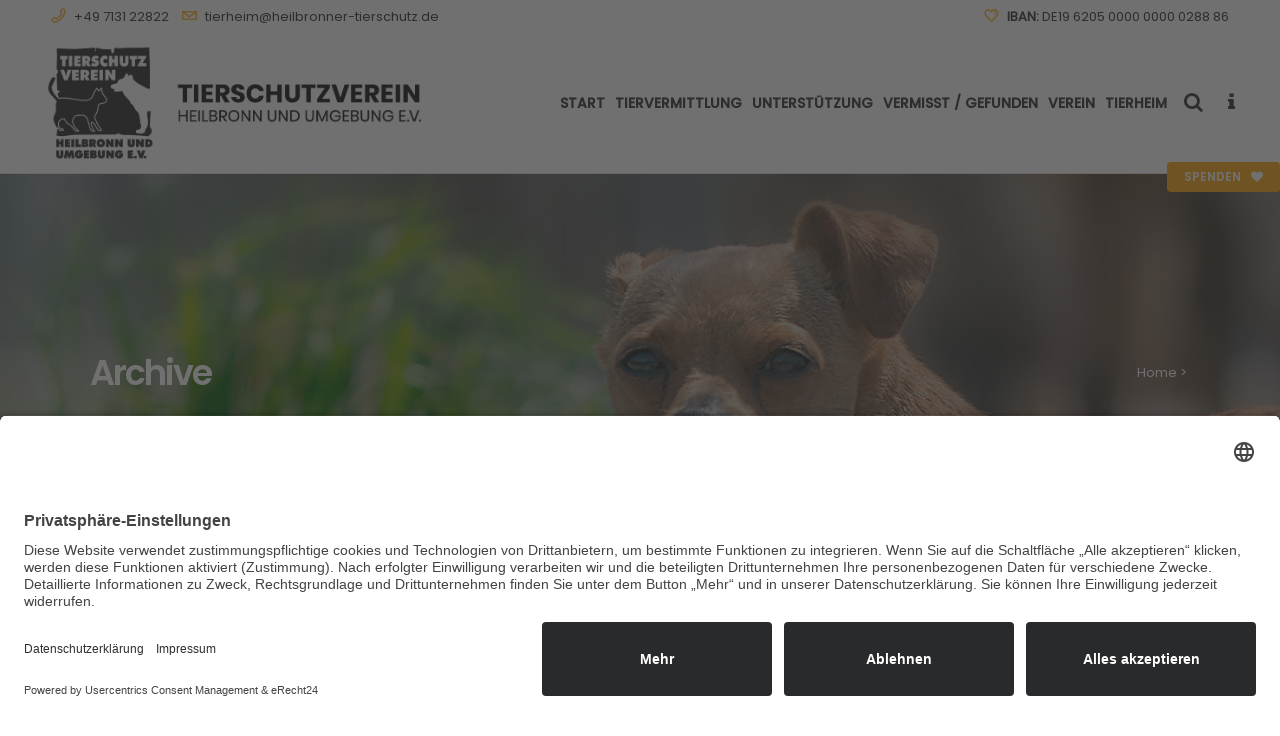

--- FILE ---
content_type: text/html; charset=UTF-8
request_url: https://www.heilbronner-tierschutz.de/slides-category/home/
body_size: 22340
content:
<!DOCTYPE html>
<html lang="de">
<head>
	<meta charset="UTF-8" />
	
				<meta name="viewport" content="width=device-width,initial-scale=1,user-scalable=no">
		
                            <meta name="description" content="Das TIERHEIM HEILBRONN des Tierschutzverein Heilbronn und Umgebung e.V. beherbergt bis zu 65 Hunde, 200 Katzen, 60 Vögel sowie bis zu 50 weitere Kleintiere und Exoten. Weiterhin sind wir für den Tierschutz im Landkreis Heilbronn zuständig.">
            
                            <meta name="keywords" content="Tierheim Heilbronn, Heilbronner Tierheim, Tierschutzverein Heilbronn, Tiervermittlung, Tierschutz, Tierheim,  Tierhilfe, Tieren helfen, für Tierschutz spenden, Tierschutz unterstützen, Tiere suchen ein Zuhause, Katzen Wohnung, Katzen, Meerschweinchen, Kaninchen, artgerecht, artgerechte Haltung, Kastration, Tiernotfälle, Herz für Tiere, Katzen, Hunde, Kaninchen, Hamster, Hasen, Tiere, Tier, Hundehaus, Katzenhaus, Praxis, Tierarzt, Verein, Mitglied, Mitgliedschaft, Patenschaft, Spende, Nachlass, Erbe, Testament, Schutzgebühr, Kastration, Freigang, Innenhaltung, Aussenhaltung, Exoten">
            
	<link rel="profile" href="https://gmpg.org/xfn/11" />
	<link rel="pingback" href="https://www.heilbronner-tierschutz.de/xmlrpc.php" />

	<title>Tierschutzverein Heilbronn und Umgebung e.V. | </title>
<meta name='robots' content='max-image-preview:large' />
<link rel="alternate" type="application/rss+xml" title="Tierschutzverein Heilbronn und Umgebung e.V. &raquo; Feed" href="https://www.heilbronner-tierschutz.de/feed/" />
<link rel="alternate" type="application/rss+xml" title="Tierschutzverein Heilbronn und Umgebung e.V. &raquo; Slider-Feed für Home" href="https://www.heilbronner-tierschutz.de/slides-category/home/feed/" />
<style id='wp-img-auto-sizes-contain-inline-css' type='text/css'>
img:is([sizes=auto i],[sizes^="auto," i]){contain-intrinsic-size:3000px 1500px}
/*# sourceURL=wp-img-auto-sizes-contain-inline-css */
</style>
<link rel='stylesheet' id='cf7ic_style-css' href='https://www.heilbronner-tierschutz.de/wp-content/plugins/contact-form-7-image-captcha/css/cf7ic-style.css?ver=3.3.7' type='text/css' media='all' />
<style id='wp-emoji-styles-inline-css' type='text/css'>

	img.wp-smiley, img.emoji {
		display: inline !important;
		border: none !important;
		box-shadow: none !important;
		height: 1em !important;
		width: 1em !important;
		margin: 0 0.07em !important;
		vertical-align: -0.1em !important;
		background: none !important;
		padding: 0 !important;
	}
/*# sourceURL=wp-emoji-styles-inline-css */
</style>
<style id='wp-block-library-inline-css' type='text/css'>
:root{--wp-block-synced-color:#7a00df;--wp-block-synced-color--rgb:122,0,223;--wp-bound-block-color:var(--wp-block-synced-color);--wp-editor-canvas-background:#ddd;--wp-admin-theme-color:#007cba;--wp-admin-theme-color--rgb:0,124,186;--wp-admin-theme-color-darker-10:#006ba1;--wp-admin-theme-color-darker-10--rgb:0,107,160.5;--wp-admin-theme-color-darker-20:#005a87;--wp-admin-theme-color-darker-20--rgb:0,90,135;--wp-admin-border-width-focus:2px}@media (min-resolution:192dpi){:root{--wp-admin-border-width-focus:1.5px}}.wp-element-button{cursor:pointer}:root .has-very-light-gray-background-color{background-color:#eee}:root .has-very-dark-gray-background-color{background-color:#313131}:root .has-very-light-gray-color{color:#eee}:root .has-very-dark-gray-color{color:#313131}:root .has-vivid-green-cyan-to-vivid-cyan-blue-gradient-background{background:linear-gradient(135deg,#00d084,#0693e3)}:root .has-purple-crush-gradient-background{background:linear-gradient(135deg,#34e2e4,#4721fb 50%,#ab1dfe)}:root .has-hazy-dawn-gradient-background{background:linear-gradient(135deg,#faaca8,#dad0ec)}:root .has-subdued-olive-gradient-background{background:linear-gradient(135deg,#fafae1,#67a671)}:root .has-atomic-cream-gradient-background{background:linear-gradient(135deg,#fdd79a,#004a59)}:root .has-nightshade-gradient-background{background:linear-gradient(135deg,#330968,#31cdcf)}:root .has-midnight-gradient-background{background:linear-gradient(135deg,#020381,#2874fc)}:root{--wp--preset--font-size--normal:16px;--wp--preset--font-size--huge:42px}.has-regular-font-size{font-size:1em}.has-larger-font-size{font-size:2.625em}.has-normal-font-size{font-size:var(--wp--preset--font-size--normal)}.has-huge-font-size{font-size:var(--wp--preset--font-size--huge)}.has-text-align-center{text-align:center}.has-text-align-left{text-align:left}.has-text-align-right{text-align:right}.has-fit-text{white-space:nowrap!important}#end-resizable-editor-section{display:none}.aligncenter{clear:both}.items-justified-left{justify-content:flex-start}.items-justified-center{justify-content:center}.items-justified-right{justify-content:flex-end}.items-justified-space-between{justify-content:space-between}.screen-reader-text{border:0;clip-path:inset(50%);height:1px;margin:-1px;overflow:hidden;padding:0;position:absolute;width:1px;word-wrap:normal!important}.screen-reader-text:focus{background-color:#ddd;clip-path:none;color:#444;display:block;font-size:1em;height:auto;left:5px;line-height:normal;padding:15px 23px 14px;text-decoration:none;top:5px;width:auto;z-index:100000}html :where(.has-border-color){border-style:solid}html :where([style*=border-top-color]){border-top-style:solid}html :where([style*=border-right-color]){border-right-style:solid}html :where([style*=border-bottom-color]){border-bottom-style:solid}html :where([style*=border-left-color]){border-left-style:solid}html :where([style*=border-width]){border-style:solid}html :where([style*=border-top-width]){border-top-style:solid}html :where([style*=border-right-width]){border-right-style:solid}html :where([style*=border-bottom-width]){border-bottom-style:solid}html :where([style*=border-left-width]){border-left-style:solid}html :where(img[class*=wp-image-]){height:auto;max-width:100%}:where(figure){margin:0 0 1em}html :where(.is-position-sticky){--wp-admin--admin-bar--position-offset:var(--wp-admin--admin-bar--height,0px)}@media screen and (max-width:600px){html :where(.is-position-sticky){--wp-admin--admin-bar--position-offset:0px}}

/*# sourceURL=wp-block-library-inline-css */
</style><style id='global-styles-inline-css' type='text/css'>
:root{--wp--preset--aspect-ratio--square: 1;--wp--preset--aspect-ratio--4-3: 4/3;--wp--preset--aspect-ratio--3-4: 3/4;--wp--preset--aspect-ratio--3-2: 3/2;--wp--preset--aspect-ratio--2-3: 2/3;--wp--preset--aspect-ratio--16-9: 16/9;--wp--preset--aspect-ratio--9-16: 9/16;--wp--preset--color--black: #000000;--wp--preset--color--cyan-bluish-gray: #abb8c3;--wp--preset--color--white: #ffffff;--wp--preset--color--pale-pink: #f78da7;--wp--preset--color--vivid-red: #cf2e2e;--wp--preset--color--luminous-vivid-orange: #ff6900;--wp--preset--color--luminous-vivid-amber: #fcb900;--wp--preset--color--light-green-cyan: #7bdcb5;--wp--preset--color--vivid-green-cyan: #00d084;--wp--preset--color--pale-cyan-blue: #8ed1fc;--wp--preset--color--vivid-cyan-blue: #0693e3;--wp--preset--color--vivid-purple: #9b51e0;--wp--preset--gradient--vivid-cyan-blue-to-vivid-purple: linear-gradient(135deg,rgb(6,147,227) 0%,rgb(155,81,224) 100%);--wp--preset--gradient--light-green-cyan-to-vivid-green-cyan: linear-gradient(135deg,rgb(122,220,180) 0%,rgb(0,208,130) 100%);--wp--preset--gradient--luminous-vivid-amber-to-luminous-vivid-orange: linear-gradient(135deg,rgb(252,185,0) 0%,rgb(255,105,0) 100%);--wp--preset--gradient--luminous-vivid-orange-to-vivid-red: linear-gradient(135deg,rgb(255,105,0) 0%,rgb(207,46,46) 100%);--wp--preset--gradient--very-light-gray-to-cyan-bluish-gray: linear-gradient(135deg,rgb(238,238,238) 0%,rgb(169,184,195) 100%);--wp--preset--gradient--cool-to-warm-spectrum: linear-gradient(135deg,rgb(74,234,220) 0%,rgb(151,120,209) 20%,rgb(207,42,186) 40%,rgb(238,44,130) 60%,rgb(251,105,98) 80%,rgb(254,248,76) 100%);--wp--preset--gradient--blush-light-purple: linear-gradient(135deg,rgb(255,206,236) 0%,rgb(152,150,240) 100%);--wp--preset--gradient--blush-bordeaux: linear-gradient(135deg,rgb(254,205,165) 0%,rgb(254,45,45) 50%,rgb(107,0,62) 100%);--wp--preset--gradient--luminous-dusk: linear-gradient(135deg,rgb(255,203,112) 0%,rgb(199,81,192) 50%,rgb(65,88,208) 100%);--wp--preset--gradient--pale-ocean: linear-gradient(135deg,rgb(255,245,203) 0%,rgb(182,227,212) 50%,rgb(51,167,181) 100%);--wp--preset--gradient--electric-grass: linear-gradient(135deg,rgb(202,248,128) 0%,rgb(113,206,126) 100%);--wp--preset--gradient--midnight: linear-gradient(135deg,rgb(2,3,129) 0%,rgb(40,116,252) 100%);--wp--preset--font-size--small: 13px;--wp--preset--font-size--medium: 20px;--wp--preset--font-size--large: 36px;--wp--preset--font-size--x-large: 42px;--wp--preset--spacing--20: 0.44rem;--wp--preset--spacing--30: 0.67rem;--wp--preset--spacing--40: 1rem;--wp--preset--spacing--50: 1.5rem;--wp--preset--spacing--60: 2.25rem;--wp--preset--spacing--70: 3.38rem;--wp--preset--spacing--80: 5.06rem;--wp--preset--shadow--natural: 6px 6px 9px rgba(0, 0, 0, 0.2);--wp--preset--shadow--deep: 12px 12px 50px rgba(0, 0, 0, 0.4);--wp--preset--shadow--sharp: 6px 6px 0px rgba(0, 0, 0, 0.2);--wp--preset--shadow--outlined: 6px 6px 0px -3px rgb(255, 255, 255), 6px 6px rgb(0, 0, 0);--wp--preset--shadow--crisp: 6px 6px 0px rgb(0, 0, 0);}:where(.is-layout-flex){gap: 0.5em;}:where(.is-layout-grid){gap: 0.5em;}body .is-layout-flex{display: flex;}.is-layout-flex{flex-wrap: wrap;align-items: center;}.is-layout-flex > :is(*, div){margin: 0;}body .is-layout-grid{display: grid;}.is-layout-grid > :is(*, div){margin: 0;}:where(.wp-block-columns.is-layout-flex){gap: 2em;}:where(.wp-block-columns.is-layout-grid){gap: 2em;}:where(.wp-block-post-template.is-layout-flex){gap: 1.25em;}:where(.wp-block-post-template.is-layout-grid){gap: 1.25em;}.has-black-color{color: var(--wp--preset--color--black) !important;}.has-cyan-bluish-gray-color{color: var(--wp--preset--color--cyan-bluish-gray) !important;}.has-white-color{color: var(--wp--preset--color--white) !important;}.has-pale-pink-color{color: var(--wp--preset--color--pale-pink) !important;}.has-vivid-red-color{color: var(--wp--preset--color--vivid-red) !important;}.has-luminous-vivid-orange-color{color: var(--wp--preset--color--luminous-vivid-orange) !important;}.has-luminous-vivid-amber-color{color: var(--wp--preset--color--luminous-vivid-amber) !important;}.has-light-green-cyan-color{color: var(--wp--preset--color--light-green-cyan) !important;}.has-vivid-green-cyan-color{color: var(--wp--preset--color--vivid-green-cyan) !important;}.has-pale-cyan-blue-color{color: var(--wp--preset--color--pale-cyan-blue) !important;}.has-vivid-cyan-blue-color{color: var(--wp--preset--color--vivid-cyan-blue) !important;}.has-vivid-purple-color{color: var(--wp--preset--color--vivid-purple) !important;}.has-black-background-color{background-color: var(--wp--preset--color--black) !important;}.has-cyan-bluish-gray-background-color{background-color: var(--wp--preset--color--cyan-bluish-gray) !important;}.has-white-background-color{background-color: var(--wp--preset--color--white) !important;}.has-pale-pink-background-color{background-color: var(--wp--preset--color--pale-pink) !important;}.has-vivid-red-background-color{background-color: var(--wp--preset--color--vivid-red) !important;}.has-luminous-vivid-orange-background-color{background-color: var(--wp--preset--color--luminous-vivid-orange) !important;}.has-luminous-vivid-amber-background-color{background-color: var(--wp--preset--color--luminous-vivid-amber) !important;}.has-light-green-cyan-background-color{background-color: var(--wp--preset--color--light-green-cyan) !important;}.has-vivid-green-cyan-background-color{background-color: var(--wp--preset--color--vivid-green-cyan) !important;}.has-pale-cyan-blue-background-color{background-color: var(--wp--preset--color--pale-cyan-blue) !important;}.has-vivid-cyan-blue-background-color{background-color: var(--wp--preset--color--vivid-cyan-blue) !important;}.has-vivid-purple-background-color{background-color: var(--wp--preset--color--vivid-purple) !important;}.has-black-border-color{border-color: var(--wp--preset--color--black) !important;}.has-cyan-bluish-gray-border-color{border-color: var(--wp--preset--color--cyan-bluish-gray) !important;}.has-white-border-color{border-color: var(--wp--preset--color--white) !important;}.has-pale-pink-border-color{border-color: var(--wp--preset--color--pale-pink) !important;}.has-vivid-red-border-color{border-color: var(--wp--preset--color--vivid-red) !important;}.has-luminous-vivid-orange-border-color{border-color: var(--wp--preset--color--luminous-vivid-orange) !important;}.has-luminous-vivid-amber-border-color{border-color: var(--wp--preset--color--luminous-vivid-amber) !important;}.has-light-green-cyan-border-color{border-color: var(--wp--preset--color--light-green-cyan) !important;}.has-vivid-green-cyan-border-color{border-color: var(--wp--preset--color--vivid-green-cyan) !important;}.has-pale-cyan-blue-border-color{border-color: var(--wp--preset--color--pale-cyan-blue) !important;}.has-vivid-cyan-blue-border-color{border-color: var(--wp--preset--color--vivid-cyan-blue) !important;}.has-vivid-purple-border-color{border-color: var(--wp--preset--color--vivid-purple) !important;}.has-vivid-cyan-blue-to-vivid-purple-gradient-background{background: var(--wp--preset--gradient--vivid-cyan-blue-to-vivid-purple) !important;}.has-light-green-cyan-to-vivid-green-cyan-gradient-background{background: var(--wp--preset--gradient--light-green-cyan-to-vivid-green-cyan) !important;}.has-luminous-vivid-amber-to-luminous-vivid-orange-gradient-background{background: var(--wp--preset--gradient--luminous-vivid-amber-to-luminous-vivid-orange) !important;}.has-luminous-vivid-orange-to-vivid-red-gradient-background{background: var(--wp--preset--gradient--luminous-vivid-orange-to-vivid-red) !important;}.has-very-light-gray-to-cyan-bluish-gray-gradient-background{background: var(--wp--preset--gradient--very-light-gray-to-cyan-bluish-gray) !important;}.has-cool-to-warm-spectrum-gradient-background{background: var(--wp--preset--gradient--cool-to-warm-spectrum) !important;}.has-blush-light-purple-gradient-background{background: var(--wp--preset--gradient--blush-light-purple) !important;}.has-blush-bordeaux-gradient-background{background: var(--wp--preset--gradient--blush-bordeaux) !important;}.has-luminous-dusk-gradient-background{background: var(--wp--preset--gradient--luminous-dusk) !important;}.has-pale-ocean-gradient-background{background: var(--wp--preset--gradient--pale-ocean) !important;}.has-electric-grass-gradient-background{background: var(--wp--preset--gradient--electric-grass) !important;}.has-midnight-gradient-background{background: var(--wp--preset--gradient--midnight) !important;}.has-small-font-size{font-size: var(--wp--preset--font-size--small) !important;}.has-medium-font-size{font-size: var(--wp--preset--font-size--medium) !important;}.has-large-font-size{font-size: var(--wp--preset--font-size--large) !important;}.has-x-large-font-size{font-size: var(--wp--preset--font-size--x-large) !important;}
/*# sourceURL=global-styles-inline-css */
</style>

<style id='classic-theme-styles-inline-css' type='text/css'>
/*! This file is auto-generated */
.wp-block-button__link{color:#fff;background-color:#32373c;border-radius:9999px;box-shadow:none;text-decoration:none;padding:calc(.667em + 2px) calc(1.333em + 2px);font-size:1.125em}.wp-block-file__button{background:#32373c;color:#fff;text-decoration:none}
/*# sourceURL=/wp-includes/css/classic-themes.min.css */
</style>
<link rel='stylesheet' id='wp-components-css' href='https://www.heilbronner-tierschutz.de/wp-includes/css/dist/components/style.min.css?ver=6.9' type='text/css' media='all' />
<link rel='stylesheet' id='wp-preferences-css' href='https://www.heilbronner-tierschutz.de/wp-includes/css/dist/preferences/style.min.css?ver=6.9' type='text/css' media='all' />
<link rel='stylesheet' id='wp-block-editor-css' href='https://www.heilbronner-tierschutz.de/wp-includes/css/dist/block-editor/style.min.css?ver=6.9' type='text/css' media='all' />
<link rel='stylesheet' id='popup-maker-block-library-style-css' href='https://www.heilbronner-tierschutz.de/wp-content/plugins/popup-maker/dist/packages/block-library-style.css?ver=dbea705cfafe089d65f1' type='text/css' media='all' />
<link rel='stylesheet' id='contact-form-7-css' href='https://www.heilbronner-tierschutz.de/wp-content/plugins/contact-form-7/includes/css/styles.css?ver=5.9.8' type='text/css' media='all' />
<link rel='stylesheet' id='give-styles-css' href='https://www.heilbronner-tierschutz.de/wp-content/plugins/give/assets/dist/css/give.css?ver=2.11.2' type='text/css' media='all' />
<link rel='stylesheet' id='mediaelement-css' href='https://www.heilbronner-tierschutz.de/wp-includes/js/mediaelement/mediaelementplayer-legacy.min.css?ver=4.2.17' type='text/css' media='all' />
<link rel='stylesheet' id='wp-mediaelement-css' href='https://www.heilbronner-tierschutz.de/wp-includes/js/mediaelement/wp-mediaelement.min.css?ver=6.9' type='text/css' media='all' />
<link rel='stylesheet' id='bridge-default-style-css' href='https://www.heilbronner-tierschutz.de/wp-content/themes/bridge/style.css?ver=6.9' type='text/css' media='all' />
<link rel='stylesheet' id='bridge-qode-font_awesome-css' href='https://www.heilbronner-tierschutz.de/wp-content/themes/bridge/css/font-awesome/css/font-awesome.min.css?ver=6.9' type='text/css' media='all' />
<link rel='stylesheet' id='bridge-qode-font_elegant-css' href='https://www.heilbronner-tierschutz.de/wp-content/themes/bridge/css/elegant-icons/style.min.css?ver=6.9' type='text/css' media='all' />
<link rel='stylesheet' id='bridge-qode-linea_icons-css' href='https://www.heilbronner-tierschutz.de/wp-content/themes/bridge/css/linea-icons/style.css?ver=6.9' type='text/css' media='all' />
<link rel='stylesheet' id='bridge-qode-dripicons-css' href='https://www.heilbronner-tierschutz.de/wp-content/themes/bridge/css/dripicons/dripicons.css?ver=6.9' type='text/css' media='all' />
<link rel='stylesheet' id='bridge-qode-kiko-css' href='https://www.heilbronner-tierschutz.de/wp-content/themes/bridge/css/kiko/kiko-all.css?ver=6.9' type='text/css' media='all' />
<link rel='stylesheet' id='bridge-qode-font_awesome_5-css' href='https://www.heilbronner-tierschutz.de/wp-content/themes/bridge/css/font-awesome-5/css/font-awesome-5.min.css?ver=6.9' type='text/css' media='all' />
<link rel='stylesheet' id='bridge-stylesheet-css' href='https://www.heilbronner-tierschutz.de/wp-content/themes/bridge/css/stylesheet.min.css?ver=6.9' type='text/css' media='all' />
<style id='bridge-stylesheet-inline-css' type='text/css'>
   .archive.disabled_footer_top .footer_top_holder, .archive.disabled_footer_bottom .footer_bottom_holder { display: none;}


/*# sourceURL=bridge-stylesheet-inline-css */
</style>
<link rel='stylesheet' id='bridge-print-css' href='https://www.heilbronner-tierschutz.de/wp-content/themes/bridge/css/print.css?ver=6.9' type='text/css' media='all' />
<link rel='stylesheet' id='qode_news_style-css' href='https://www.heilbronner-tierschutz.de/wp-content/plugins/qode-news/assets/css/news-map.min.css?ver=6.9' type='text/css' media='all' />
<link rel='stylesheet' id='bridge-responsive-css' href='https://www.heilbronner-tierschutz.de/wp-content/themes/bridge/css/responsive.min.css?ver=6.9' type='text/css' media='all' />
<link rel='stylesheet' id='qode_news_responsive_style-css' href='https://www.heilbronner-tierschutz.de/wp-content/plugins/qode-news/assets/css/news-map-responsive.min.css?ver=6.9' type='text/css' media='all' />
<link rel='stylesheet' id='bridge-style-dynamic-css' href='https://www.heilbronner-tierschutz.de/wp-content/themes/bridge/css/style_dynamic.css?ver=1730220237' type='text/css' media='all' />
<link rel='stylesheet' id='bridge-style-dynamic-responsive-css' href='https://www.heilbronner-tierschutz.de/wp-content/themes/bridge/css/style_dynamic_responsive.css?ver=1730220237' type='text/css' media='all' />
<style id='bridge-style-dynamic-responsive-inline-css' type='text/css'>
p.c4wp-display-captcha-form, p.c4wp-display-captcha-form label {
  text-transform: none;
}


.cf7_custom_style_1 input.wpcf7-form-control.wpcf7-text, .cf7_custom_style_1 input.wpcf7-form-control.wpcf7-number, .cf7_custom_style_1 input.wpcf7-form-control.wpcf7-date, .cf7_custom_style_1 textarea.wpcf7-form-control.wpcf7-textarea, .cf7_custom_style_1 select.wpcf7-form-control.wpcf7-select, .cf7_custom_style_1 input.wpcf7-form-control.wpcf7-quiz {
  font-family: inherit !important;
}

/* poppins-italic - latin */
@font-face {
  font-family: 'Poppins';
  font-style: italic;
  font-weight: 400;
  src: url('https://www.heilbronner-tierschutz.de/wp-content/uploads/fonts/poppins-v20-latin-italic.eot'); /* IE9 Compat Modes */
  src: local(''),
       url('https://www.heilbronner-tierschutz.de/wp-content/uploads/fonts/poppins-v20-latin-italic.eot?#iefix') format('embedded-opentype'), /* IE6-IE8 */
       url('https://www.heilbronner-tierschutz.de/wp-content/uploads/fonts/poppins-v20-latin-italic.woff2') format('woff2'), /* Super Modern Browsers */
       url('https://www.heilbronner-tierschutz.de/wp-content/uploads/fonts/poppins-v20-latin-italic.woff') format('woff'), /* Modern Browsers */
       url('https://www.heilbronner-tierschutz.de/wp-content/uploads/fonts/poppins-v20-latin-italic.ttf') format('truetype'), /* Safari, Android, iOS */
       url('https://www.heilbronner-tierschutz.de/wp-content/uploads/fonts/poppins-v20-latin-italic.svg#Poppins') format('svg'); /* Legacy iOS */
}

/* poppins-regular - latin */
@font-face {
  font-family: 'Poppins';
  font-style: normal;
  font-weight: 400;
  src: url('https://www.heilbronner-tierschutz.de/wp-content/uploads/fonts/poppins-v20-latin-regular.eot'); /* IE9 Compat Modes */
  src: local(''),
       url('https://www.heilbronner-tierschutz.de/wp-content/uploads/fonts/poppins-v20-latin-regular.eot?#iefix') format('embedded-opentype'), /* IE6-IE8 */
       url('https://www.heilbronner-tierschutz.de/wp-content/uploads/fonts/poppins-v20-latin-regular.woff2') format('woff2'), /* Super Modern Browsers */
       url('https://www.heilbronner-tierschutz.de/wp-content/uploads/fonts/poppins-v20-latin-regular.woff') format('woff'), /* Modern Browsers */
       url('https://www.heilbronner-tierschutz.de/wp-content/uploads/fonts/poppins-v20-latin-regular.ttf') format('truetype'), /* Safari, Android, iOS */
       url('https://www.heilbronner-tierschutz.de/wp-content/uploads/fonts/poppins-v20-latin-regular.svg#Poppins') format('svg'); /* Legacy iOS */
}

/* poppins-500 - latin */
@font-face {
  font-family: 'Poppins';
  font-style: normal;
  font-weight: 500;
  src: url('https://www.heilbronner-tierschutz.de/wp-content/uploads/fonts/poppins-v20-latin-500.eot'); /* IE9 Compat Modes */
  src: local(''),
       url('https://www.heilbronner-tierschutz.de/wp-content/uploads/fonts/poppins-v20-latin-500.eot?#iefix') format('embedded-opentype'), /* IE6-IE8 */
       url('https://www.heilbronner-tierschutz.de/wp-content/uploads/fonts/poppins-v20-latin-500.woff2') format('woff2'), /* Super Modern Browsers */
       url('https://www.heilbronner-tierschutz.de/wp-content/uploads/fonts/poppins-v20-latin-500.woff') format('woff'), /* Modern Browsers */
       url('https://www.heilbronner-tierschutz.de/wp-content/uploads/fonts/poppins-v20-latin-500.ttf') format('truetype'), /* Safari, Android, iOS */
       url('https://www.heilbronner-tierschutz.de/wp-content/uploads/fonts/poppins-v20-latin-500.svg#Poppins') format('svg'); /* Legacy iOS */
}

/* poppins-500italic - latin */
@font-face {
  font-family: 'Poppins';
  font-style: italic;
  font-weight: 500;
  src: url('https://www.heilbronner-tierschutz.de/wp-content/uploads/fonts/poppins-v20-latin-500italic.eot'); /* IE9 Compat Modes */
  src: local(''),
       url('https://www.heilbronner-tierschutz.de/wp-content/uploads/fonts/poppins-v20-latin-500italic.eot?#iefix') format('embedded-opentype'), /* IE6-IE8 */
       url('https://www.heilbronner-tierschutz.de/wp-content/uploads/fonts/poppins-v20-latin-500italic.woff2') format('woff2'), /* Super Modern Browsers */
       url('https://www.heilbronner-tierschutz.de/wp-content/uploads/fonts/poppins-v20-latin-500italic.woff') format('woff'), /* Modern Browsers */
       url('https://www.heilbronner-tierschutz.de/wp-content/uploads/fonts/poppins-v20-latin-500italic.ttf') format('truetype'), /* Safari, Android, iOS */
       url('https://www.heilbronner-tierschutz.de/wp-content/uploads/fonts/poppins-v20-latin-500italic.svg#Poppins') format('svg'); /* Legacy iOS */
}

/* poppins-600italic - latin */
@font-face {
  font-family: 'Poppins';
  font-style: italic;
  font-weight: 600;
  src: url('https://www.heilbronner-tierschutz.de/wp-content/uploads/fonts/poppins-v20-latin-600italic.eot'); /* IE9 Compat Modes */
  src: local(''),
       url('https://www.heilbronner-tierschutz.de/wp-content/uploads/fonts/poppins-v20-latin-600italic.eot?#iefix') format('embedded-opentype'), /* IE6-IE8 */
       url('https://www.heilbronner-tierschutz.de/wp-content/uploads/fonts/poppins-v20-latin-600italic.woff2') format('woff2'), /* Super Modern Browsers */
       url('https://www.heilbronner-tierschutz.de/wp-content/uploads/fonts/poppins-v20-latin-600italic.woff') format('woff'), /* Modern Browsers */
       url('https://www.heilbronner-tierschutz.de/wp-content/uploads/fonts/poppins-v20-latin-600italic.ttf') format('truetype'), /* Safari, Android, iOS */
       url('https://www.heilbronner-tierschutz.de/wp-content/uploads/fonts/poppins-v20-latin-600italic.svg#Poppins') format('svg'); /* Legacy iOS */
}

/* poppins-600 - latin */
@font-face {
  font-family: 'Poppins';
  font-style: normal;
  font-weight: 600;
  src: url('https://www.heilbronner-tierschutz.de/wp-content/uploads/fonts/poppins-v20-latin-600.eot'); /* IE9 Compat Modes */
  src: local(''),
       url('https://www.heilbronner-tierschutz.de/wp-content/uploads/fonts/poppins-v20-latin-600.eot?#iefix') format('embedded-opentype'), /* IE6-IE8 */
       url('https://www.heilbronner-tierschutz.de/wp-content/uploads/fonts/poppins-v20-latin-600.woff2') format('woff2'), /* Super Modern Browsers */
       url('https://www.heilbronner-tierschutz.de/wp-content/uploads/fonts/poppins-v20-latin-600.woff') format('woff'), /* Modern Browsers */
       url('https://www.heilbronner-tierschutz.de/wp-content/uploads/fonts/poppins-v20-latin-600.ttf') format('truetype'), /* Safari, Android, iOS */
       url('https://www.heilbronner-tierschutz.de/wp-content/uploads/fonts/poppins-v20-latin-600.svg#Poppins') format('svg'); /* Legacy iOS */
}


/* FAVO */

body {
	-webkit-font-smoothing: antialiased;
	-moz-osx-font-smoothing: grayscale;
}

.entry {margin-bottom: 80px;}

.mailpoet_form .mailpoet_paragraph, .mailpoet_form .mailpoet_form_paragraph, .mailpoet_form .mailpoet_textarea, .mailpoet_form .mailpoet_text, .mailpoet_form .mailpoet_select, .mailpoet_form .mailpoet_form_image, .mailpoet_form .mailpoet_message, .mailpoet_form .mailpoet_paragraph select {
    max-width: 95% !important;
}

.wpcf7 form.sent .wpcf7-response-output, div.wpcf7-response-output.wpcf7-mail-sent-ok {
    background-color: #00cc25 !important;;
}

.qode-post-carousel1 .qode-owl-slider .owl-nav {
    top: -25px;
}

.search-results .entry_date {display:none !important;}

.qode-news-holder .qode-news-filter {
    font-weight: 600;
    font-size: 1.1em;
text-transform:uppercase;
letter-spacing: 0.6px;
}

.mailpoet_validate_success{
color: #dd3333 !important;
}

.blog_single .post_info {display: none !important;}

.blog_single .entry_title {margin-bottom:20px;}



@media only screen and (max-width: 768px) {
 .qode_left_side_fixed, .side_menu_button_link {    
    display: none !important;
  }
}

.pdfprnt-buttons {
    text-align: right !important;
}

.portfolio_categories, .qode_portfolio_related .projects_holder article .portfolio_description .project_category {
display: none !important;
}

h5 a:hover, h6 a{
color: #ffa100;
}

.qode_search_form_2.disabled .qode_search_submit, .qode_search_form_2.disabled .qode_search_submit:hover {
    cursor: default;
    color: #ffffff;
}

.tribe-events-single-event-title, .tribe-events-back a, .tribe-events-back a:visited, .tribe-events-schedule .recurringinfo, .tribe-events-schedule h2, .tribe-related-event-info .recurringinfo, .tribe-events-cal-links, .tribe-events-meta-group, .tribe-events-content, .tribe-events-single .tribe-events-sub-nav {
font-family: 'Poppins', sans-serif !important;
}

.tribe-common--breakpoint-medium.tribe-events .tribe-events-c-view-selector__button {
    display: none;
}

.tribe-events .tribe-events-calendar-list__event-date-tag-datetime {
    font-weight: 600;
    font-size: 1.5em;
    line-height: 1.3em;
}


.more_facts_button .more_facts_button_text {
    display: block;
    font-size: 17px;
    font-weight: 600;
    letter-spacing: 0px;
    text-transform: none;
    padding: 0 0 5px 20px;
}

.sub{
line-height: 17px;
font-size: 13px;
}

strong, bold, b {
font-weight: 600 !important;
}

.side_menu_button>a.search_button {
    vertical-align: top;
    display: inline-block;
}


.category-kleine-hunde-und-welpen .qode-layout1-item .qode-post-info-date {display: none;}
.category-mittlere-hunde .qode-layout1-item .qode-post-info-date {display: none;}
.category-grosse-hunde .qode-layout1-item .qode-post-info-date {display: none;}
.category-freigang .qode-layout1-item .qode-post-info-date {display: none;}
.category-wohnungshaltung .qode-layout1-item .qode-post-info-date {display: none;}
.category-voegel .qode-layout1-item .qode-post-info-date {display: none;}

div.wpcf7-response-output {
    position: relative;
    padding: 17px 30px 17px 55px;
    color: #212121;
    margin-left: 0;
    margin-right: 0;
    font-weight: 400;
    font-size: 15px;
    text-transform: none;
    letter-spacing: 0px;
    border: none;
}


@media screen and (min-width: 200px) and (max-width: 1032px) {
.content.content_top_margin {
margin-top: 0px !important;
}
}



.q_list.circle ul>li:before {
    background-color: #ffa100;
}

.q_list.circle ul > li, .q_list.number ul > li {
    position: relative;
    font-weight: 400;
    margin: 0 0 10px;
    padding: 0 0 0 22px;
    color: #303030;
}


.q_message .message_text {
    font-size: 16px;
    text-transform: none;
    letter-spacing: 0px;
}

div.ppt {display:none !important;}


.give-btn:hover {
    border: 2px solid #212121 !important;
    background: #212121 !important;
}

.rs-layer .qbutton {line-height:47px !important}

.qode-news-holder .qode-post-info-date a {
    font-size: 16px;
    color: #212121;
}

.blog_small_image .date  {
    display:none !important;
}

.blog_small_image .post_info  {
    display:none !important;
}

.post_excerpt {
    margin-top: 15px !important;
}

.blog_single .category-kleine-hunde-und-welpen .entry_title, .category-kleine-hunde-und-welpen .post_info  {
    display:none !important;
}

.blog_single .category-hunde .entry_title, .category-hunde .post_info  {
    display:none !important;
}

.blog_single .category-mittlere-hunde .entry_title, .category-mittlere-hunde .post_info  {
    display:none !important;
}

.blog_single .category-grosse-hunde .entry_title, .category-grosse-hunde .post_info  {
    display:none !important;
}

.blog_single .category-vermisst .entry_title, .category-vermisst .post_info  {
    display:none !important;
}

.blog_single .category-freigang .entry_title, .category-freigang .post_info  {
    display:none !important;
}

.blog_single .category-wohnungshaltung .entry_title, .category-wohnungshaltung .post_info  {
    display:none !important;
}

.blog_single .category-vermittelte-tiere .entry_title, .category-vermittelte-tiere .post_info  {
    display:none !important;
}

.blog_single .category-kleintiere .entry_title, .category-kleintiere .post_info  {
    display:none !important;
}

.blog_single .category-exoten .entry_title, .category-exoten .post_info  {
    display:none !important;
}
.blog_single .category-voegel .entry_title, .category-voegel .post_info  {
    display:none !important;
}
.blog_single .category-kaninchen-aussenhaltung .entry_title, .category-kaninchen-aussenhaltung .post_info  {
    display:none !important;
}
.blog_single .category-kaninchen-innenhaltung .entry_title, .category-kaninchen-innenhaltung .post_info  {
    display:none !important;
}
.blog_single .category-nagetiere .entry_title, .category-nagetiere .post_info  {
    display:none !important;
}
.blog_single .category-frettchen .entry_title, .category-frettchen .post_info  {
    display:none !important;
}

.qode-layout3-item .qode-btn, .qode-layout3-item .qode-post-excerpt-holder {
    display: none;
}
.blog_single .category-regenbogenbruecke .entry_title, .category-regenbogenbruecke .post_info  {
    display:none !important;
}

.gallery_holder ul li .gallery_hover {
    background-color: #ffa100;
    background-color: rgba(255,161,0,.81);
}

.qode-layout1-item .qode-post-title {
    margin-top: 10px;
}

.mailpoet_submit {
    color: #ffffff;
    border-color: #ffa100;
    font-size: 14px;
    line-height: 37px;
    height: 47px;
    font-style: normal;
    font-weight: 600;
    background-color: #ffa100;
    border-radius: 4px;
    -moz-border-radius: 4px;
    -webkit-border-radius: 4px;
    letter-spacing: 0px;
    text-transform: uppercase !important;
    border-width: 0px;
transition: color .1s linear,background-color .1s linear,border-color .1s linear;
}

.mailpoet_submit:hover {
    color: #ffffff;
    border-color: #212121;
    font-size: 14px;
    line-height: 37px;
    height: 47px;
    font-style: normal;
    font-weight: 600;
    background-color: #212121;
    border-radius: 4px;
    -moz-border-radius: 4px;
    -webkit-border-radius: 4px;
    letter-spacing: 0px;
    text-transform: uppercase !important;
    border-width: 0px;
transition: color .1s linear,background-color .1s linear,border-color .1s linear;
}

.qode-post-info-hot-trending .qode-post-info-hot .qode-news-ht-icon, .qode-post-info-hot-trending .qode-post-info-trending .qode-news-ht-icon {
    display: inline-block;
    vertical-align: middle;
    width: 40px;
    height: 40px;
    background-position: center;
    background-repeat: no-repeat;
    background-size: 20px 20px;
}

.qode-post-info-hot-trending .qode-news-hot {
    background-color: #f10;
}

.shipping-costs-info, .tax-info {text-align:center !important;}

@media screen and (min-width: 1135px) and (max-width: 1415px) {
    nav.main_menu > ul > li > a{
        padding: 0 5px;
font-size: 14px;
    }
    nav.main_menu>ul>li>a>i.menu_icon{
        font-size: 14px;
    }
}
@media screen and (min-width: 1001px) and (max-width: 1134px) {
    nav.main_menu > ul > li > a{
        font-size: 12px;
    }
    nav.main_menu>ul>li>a>i.menu_icon{
        font-size: 8px;
    }
}
@media screen and (min-width: 1000px) and (max-width: 1133px) {
    .header_bottom{
        padding: 0 5px!important;
    }
    nav.main_menu > ul > li > a{
        padding: 0 5px;
    }
    header .btn-dealerportal{
        line-height: 25px!important;
        height: 25px!important;
    }
}


.filter_holder ul li span {
    display: inline-block;
    padding: 0 22px;
    position: relative;
    letter-spacing: 0px;
    text-transform: none;
    font-weight: 400;
}

.blog_holder.blog_large_image h2, .blog_holder.blog_large_image h2 a, .blog_holder.blog_single article h2 {
    font-family: Poppins;
    font-size: 35px;
    line-height: 54px;
    font-style: normal;
    font-weight: 600;
    text-transform: none;
}

.side_menu .widget li, .side_menu a, aside .widget a {
    font-weight: 600;
}



.woocommerce .summary p.stock.out-of-stock {
    display: inline-block;
    font-weight: 600;
    color: #ff0000;
    padding-bottom: 1px;
    border-bottom: 2px solid;
    margin: 8px 0;
}



.myaccount_user, .woocommerce .woocommerce-error, .woocommerce .woocommerce-info, .woocommerce .woocommerce-message, .woocommerce div.message {
    margin-bottom: 25px;
    position: relative;
    display: block;
    padding: 28px 21px;
    background-color: #fff;
    line-height: 38px;
    font-weight: 600;
    font-family: 'Poppins';
    color: #dd3333;
    text-transform: none;
    letter-spacing: 0px;
    font-size: 17px;
}

.woocommerce input[type=text]:not(.qode_search_field), .woocommerce input[type=password], .woocommerce input[type=email], .woocommerce textarea, .woocommerce-page input[type=tel], .woocommerce-page input[type=text]:not(.qode_search_field), .woocommerce-page input[type=password], .woocommerce-page input[type=email], .woocommerce-page textarea {
    padding: 15px 13px;
    border: 0;
    outline: 0;
    resize: none;
    font-size: 13px;
    line-height: 17px;
    background-color: #fff;
    color: #818181;
    font-family: 'Poppins';
    font-weight: 400;
}

.woocommerce .checkout table.shop_table thead tr th, .woocommerce table.cart thead tr th, .woocommerce-account table.my_account_orders thead tr th, .woocommerce-page .checkout table.shop_table thead tr th, .woocommerce-page table.cart thead tr th, .woocommerce-page table.my_account_orders thead tr th {
    padding: 13px 10px;
    font-size: 14px;
    line-height: 1.571428571428571em;
    text-transform: uppercase;
    letter-spacing: 0px;
    font-family: 'Poppins';
    font-weight: 500;
}

.woocommerce .button, .woocommerce input[type=submit], .woocommerce ul.products li.product .added_to_cart, .woocommerce-page .button, .woocommerce-page input[type=submit] {
    font-family: 'Poppins' !important;
    font-weight: 700;
}

.qode-post-info-hot-trending .qode-post-info-hot .qode-news-ht-icon, .qode-post-info-hot-trending .qode-post-info-trending .qode-news-ht-icon {
    display: inline-block;
    vertical-align: middle;
    width: 100px;
    height: 100px;
    background-position: center;
    background-repeat: no-repeat;
    background-size: 80px 80px;
position: relative;

}

.qode-post-info-hot-trending .qode-news-hot {
    background-color: #dd3333 !important;
}

.mejs-container, .mejs-container .mejs-controls, .mejs-embed, .mejs-embed body {
    background: #fff;
}

.give-btn {
    color: #ffffff;
    border-color: #ffa100;
    font-size: 14px !important;
    line-height: 47px !important;
    height: 47px;
    font-style: normal;
    font-weight: 600;
    background-color: #ffa100;
    border-radius: 4px;
    -moz-border-radius: 4px;
    -webkit-border-radius: 4px;
    letter-spacing: 0px;
    text-transform: uppercase;
    border-width: 0px !important;
padding: 0 23px !important;
transition: color .1s linear,background-color .1s linear,border-color .1s linear;
}

.give-btn:hover {
    color: #ffffff;
    border-color: #212121;
    font-size: 14px !important;
    line-height: 47px !important;
    height: 47px;
    font-style: normal;
    font-weight: 600;
    background-color: #212121;
    border-radius: 4px;
    -moz-border-radius: 4px;
    -webkit-border-radius: 4px;
    letter-spacing: 0px;
    text-transform: uppercase;
    border-width: 0px !important;
padding: 0 23px !important;
transition: color .1s linear,background-color .1s linear,border-color .1s linear;
}

#give-recurring-form .form-row .give-input-field-wrapper, #give-recurring-form .form-row input[type=email], #give-recurring-form .form-row input[type=password], #give-recurring-form .form-row input[type=tel], #give-recurring-form .form-row input[type=text], #give-recurring-form .form-row input[type=url], #give-recurring-form .form-row select, #give-recurring-form .form-row textarea, form.give-form .form-row .give-input-field-wrapper, form.give-form .form-row input[type=email], form.give-form .form-row input[type=password], form.give-form .form-row input[type=tel], form.give-form .form-row input[type=text], form.give-form .form-row input[type=url], form.give-form .form-row select, form.give-form .form-row textarea, form[id*=give-form] .form-row .give-input-field-wrapper, form[id*=give-form] .form-row input[type=email], form[id*=give-form] .form-row input[type=password], form[id*=give-form] .form-row input[type=tel], form[id*=give-form] .form-row input[type=text], form[id*=give-form] .form-row input[type=url], form[id*=give-form] .form-row select, form[id*=give-form] .form-row textarea {
    -webkit-box-sizing: border-box;
    -moz-box-sizing: border-box;
    box-sizing: border-box;
    width: 100%;
    border-radius: 4px;
    outline: none;
    color: #b2b2b2;
    background-color: #fdfdfd;
    border: 1px solid #ccc;
    margin: 0;
    padding: 15px;
}

#give-recurring-form .form-row .give-input-field-wrapper, #give-recurring-form .form-row input[type=email], #give-recurring-form .form-row input[type=password], #give-recurring-form .form-row input[type=tel], #give-recurring-form .form-row input[type=text], #give-recurring-form .form-row input[type=url], #give-recurring-form .form-row select, #give-recurring-form .form-row textarea, form.give-form .form-row .give-input-field-wrapper, form.give-form .form-row input[type=email], form.give-form .form-row input[type=password], form.give-form .form-row input[type=tel], form.give-form .form-row input[type=text], form.give-form .form-row input[type=url], form.give-form .form-row select, form.give-form .form-row textarea, form[id*=give-form] .form-row .give-input-field-wrapper, form[id*=give-form] .form-row input[type=email], form[id*=give-form] .form-row input[type=password], form[id*=give-form] .form-row input[type=tel], form[id*=give-form] .form-row input[type=text], form[id*=give-form] .form-row input[type=url], form[id*=give-form] .form-row select, form[id*=give-form] .form-row textarea {
    font-family: 'Poppins';
    font-size: 15px;
    -webkit-box-sizing: border-box;
    -moz-box-sizing: border-box;
    box-sizing: border-box;
    width: 100%;
    border-radius: 4px;
    outline: none;
    color: #606060;
    background-color: #ffffff;
    border: 1px solid #b2b2b2;
    margin: 0;
    padding: 15px;
}

.woocommerce select {padding: 1.6em !important}
.reset_variations {margin-left:20px;}

.side_menu a {
color: #ffa100;
font-weight: 400;
}
.side_menu a:hover {
color: #ffffff !important;
font-weight: 400;
}

.flex-direction-nav a i, body a.pp_next:after, body a.pp_previous:after, body div.pp_default a.pp_next:after, body div.pp_default a.pp_previous:after {
    font-size: 33px;
    color: #ffffff;
    transition: all 0.15s ease-in-out;
}
.flex-direction-nav a:hover i, body div.pp_default a.pp_next:hover:after, body div.pp_default a.pp_previous:hover:after, body a.pp_next:hover:after, body a.pp_previous:hover:after, .flexslider:hover .flex-direction-nav a.flex-prev:hover i, .flexslider:hover .flex-direction-nav a.flex-next:hover i, .qode_content_slider .flex-direction-nav a.flex-prev:hover i, .qode_content_slider .flex-direction-nav a.flex-next:hover i, .portfolio_slider:hover .flex-direction-nav a.flex-prev:hover i, .portfolio_slider:hover .flex-direction-nav a.flex-next:hover i {
    color: #ffa100;
}


blockquote {
    padding: 10%;
}

.off h4 a, .off .qode-post-excerpt-holder, .off .qode-post-info-date a {
color: #ffffff;
}

.qode_left_side_fixed {
    left: initial;
    bottom: initial;
    right: 0%;
    top: 22.5%;
    transform: none;
    position: fixed;
    z-index: 999;
}
}



/*# sourceURL=bridge-style-dynamic-responsive-inline-css */
</style>
<link rel='stylesheet' id='js_composer_front-css' href='https://www.heilbronner-tierschutz.de/wp-content/plugins/js_composer24/assets/css/js_composer.min.css?ver=7.9' type='text/css' media='all' />
<link rel='stylesheet' id='bridge-core-dashboard-style-css' href='https://www.heilbronner-tierschutz.de/wp-content/plugins/bridge-core/modules/core-dashboard/assets/css/core-dashboard.min.css?ver=6.9' type='text/css' media='all' />
<link rel='stylesheet' id='bridge-childstyle-css' href='https://www.heilbronner-tierschutz.de/wp-content/themes/bridge-child/style.css?ver=6.9' type='text/css' media='all' />
<script type="text/javascript" src="https://www.heilbronner-tierschutz.de/wp-includes/js/jquery/jquery.min.js?ver=3.7.1" id="jquery-core-js"></script>
<script type="text/javascript" src="https://www.heilbronner-tierschutz.de/wp-includes/js/jquery/jquery-migrate.min.js?ver=3.4.1" id="jquery-migrate-js"></script>
<script type="text/javascript" src="//www.heilbronner-tierschutz.de/wp-content/plugins/revslider/sr6/assets/js/rbtools.min.js?ver=6.7.20" async id="tp-tools-js"></script>
<script type="text/javascript" src="//www.heilbronner-tierschutz.de/wp-content/plugins/revslider/sr6/assets/js/rs6.min.js?ver=6.7.20" async id="revmin-js"></script>
<script type="text/javascript" src="https://www.heilbronner-tierschutz.de/wp-content/plugins/give/assets/dist/js/babel-polyfill.js?ver=2.11.2" id="babel-polyfill-js"></script>
<script type="text/javascript" id="give-js-extra">
/* <![CDATA[ */
var give_global_vars = {"ajaxurl":"https://www.heilbronner-tierschutz.de/wp-admin/admin-ajax.php","checkout_nonce":"7ac21a37e4","currency":"EUR","currency_sign":"-\u20ac","currency_pos":"after","thousands_separator":".","decimal_separator":",","no_gateway":"Please select a payment method.","bad_minimum":"Der minimale Spendenbetrag f\u00fcr dieses Formular ist","bad_maximum":"The maximum custom donation amount for this form is","general_loading":"Loading...","purchase_loading":"Bitte warten...","textForOverlayScreen":"\u003Ch3\u003EProcessing...\u003C/h3\u003E\u003Cp\u003EThis will only take a second!\u003C/p\u003E","number_decimals":"2","is_test_mode":"","give_version":"2.11.2","magnific_options":{"main_class":"give-modal","close_on_bg_click":false},"form_translation":{"payment-mode":"Please select payment mode.","give_first":"Please enter your first name.","give_email":"Please enter a valid email address.","give_user_login":"Invalid email address or username.","give_user_pass":"Enter a password.","give_user_pass_confirm":"Enter the password confirmation.","give_agree_to_terms":"You must agree to the terms and conditions."},"confirm_email_sent_message":"Please check your email and click on the link to access your complete donation history.","ajax_vars":{"ajaxurl":"https://www.heilbronner-tierschutz.de/wp-admin/admin-ajax.php","ajaxNonce":"ee2d1def18","loading":"Loading","select_option":"Please select an option","default_gateway":"paypal","permalinks":"1","number_decimals":2},"cookie_hash":"cb2b04a5f9dffab5fa68714b18effe96","session_nonce_cookie_name":"wp-give_session_reset_nonce_cb2b04a5f9dffab5fa68714b18effe96","session_cookie_name":"wp-give_session_cb2b04a5f9dffab5fa68714b18effe96","delete_session_nonce_cookie":"0"};
var giveApiSettings = {"root":"https://www.heilbronner-tierschutz.de/wp-json/give-api/v2/","rest_base":"give-api/v2"};
//# sourceURL=give-js-extra
/* ]]> */
</script>
<script type="text/javascript" src="https://www.heilbronner-tierschutz.de/wp-content/plugins/give/assets/dist/js/give.js?ver=2.11.2" id="give-js"></script>
<script></script><link rel="https://api.w.org/" href="https://www.heilbronner-tierschutz.de/wp-json/" /><link rel="EditURI" type="application/rsd+xml" title="RSD" href="https://www.heilbronner-tierschutz.de/xmlrpc.php?rsd" />
<meta name="generator" content="WordPress 6.9" />
<meta name="generator" content="Give v2.11.2" />
<!-- Analytics by WP Statistics v14.9.3 - https://wp-statistics.com/ -->
<meta name="generator" content="Powered by WPBakery Page Builder - drag and drop page builder for WordPress."/>
<meta name="generator" content="Powered by Slider Revolution 6.7.20 - responsive, Mobile-Friendly Slider Plugin for WordPress with comfortable drag and drop interface." />
<link rel="preconnect" href="//privacy-proxy.usercentrics.eu"> <link rel="preload" href="//privacy-proxy.usercentrics.eu/latest/uc-block.bundle.js" as="script">

 <script id="usercentrics-cmp" async data-eu-mode="true" data-settings-id="m9qL0f53u" src="https://app.eu.usercentrics.eu/browser-ui/latest/loader.js"></script>

<script type="application/javascript" src="https://privacy-proxy.usercentrics.eu/latest/uc-block.bundle.js"></script>


<meta property="og:image" content="" />
<meta property="og:url" content="" />
<meta property="og:description" content="" />
<meta property="og:type" content="article" />

<link rel="icon" href="https://www.heilbronner-tierschutz.de/wp-content/uploads/2021/03/cropped-Tierschutzverein_Heilbronn_Logo_Regular-32x32.png" sizes="32x32" />
<link rel="icon" href="https://www.heilbronner-tierschutz.de/wp-content/uploads/2021/03/cropped-Tierschutzverein_Heilbronn_Logo_Regular-192x192.png" sizes="192x192" />
<link rel="apple-touch-icon" href="https://www.heilbronner-tierschutz.de/wp-content/uploads/2021/03/cropped-Tierschutzverein_Heilbronn_Logo_Regular-180x180.png" />
<meta name="msapplication-TileImage" content="https://www.heilbronner-tierschutz.de/wp-content/uploads/2021/03/cropped-Tierschutzverein_Heilbronn_Logo_Regular-270x270.png" />
<script>function setREVStartSize(e){
			//window.requestAnimationFrame(function() {
				window.RSIW = window.RSIW===undefined ? window.innerWidth : window.RSIW;
				window.RSIH = window.RSIH===undefined ? window.innerHeight : window.RSIH;
				try {
					var pw = document.getElementById(e.c).parentNode.offsetWidth,
						newh;
					pw = pw===0 || isNaN(pw) || (e.l=="fullwidth" || e.layout=="fullwidth") ? window.RSIW : pw;
					e.tabw = e.tabw===undefined ? 0 : parseInt(e.tabw);
					e.thumbw = e.thumbw===undefined ? 0 : parseInt(e.thumbw);
					e.tabh = e.tabh===undefined ? 0 : parseInt(e.tabh);
					e.thumbh = e.thumbh===undefined ? 0 : parseInt(e.thumbh);
					e.tabhide = e.tabhide===undefined ? 0 : parseInt(e.tabhide);
					e.thumbhide = e.thumbhide===undefined ? 0 : parseInt(e.thumbhide);
					e.mh = e.mh===undefined || e.mh=="" || e.mh==="auto" ? 0 : parseInt(e.mh,0);
					if(e.layout==="fullscreen" || e.l==="fullscreen")
						newh = Math.max(e.mh,window.RSIH);
					else{
						e.gw = Array.isArray(e.gw) ? e.gw : [e.gw];
						for (var i in e.rl) if (e.gw[i]===undefined || e.gw[i]===0) e.gw[i] = e.gw[i-1];
						e.gh = e.el===undefined || e.el==="" || (Array.isArray(e.el) && e.el.length==0)? e.gh : e.el;
						e.gh = Array.isArray(e.gh) ? e.gh : [e.gh];
						for (var i in e.rl) if (e.gh[i]===undefined || e.gh[i]===0) e.gh[i] = e.gh[i-1];
											
						var nl = new Array(e.rl.length),
							ix = 0,
							sl;
						e.tabw = e.tabhide>=pw ? 0 : e.tabw;
						e.thumbw = e.thumbhide>=pw ? 0 : e.thumbw;
						e.tabh = e.tabhide>=pw ? 0 : e.tabh;
						e.thumbh = e.thumbhide>=pw ? 0 : e.thumbh;
						for (var i in e.rl) nl[i] = e.rl[i]<window.RSIW ? 0 : e.rl[i];
						sl = nl[0];
						for (var i in nl) if (sl>nl[i] && nl[i]>0) { sl = nl[i]; ix=i;}
						var m = pw>(e.gw[ix]+e.tabw+e.thumbw) ? 1 : (pw-(e.tabw+e.thumbw)) / (e.gw[ix]);
						newh =  (e.gh[ix] * m) + (e.tabh + e.thumbh);
					}
					var el = document.getElementById(e.c);
					if (el!==null && el) el.style.height = newh+"px";
					el = document.getElementById(e.c+"_wrapper");
					if (el!==null && el) {
						el.style.height = newh+"px";
						el.style.display = "block";
					}
				} catch(e){
					console.log("Failure at Presize of Slider:" + e)
				}
			//});
		  };</script>
		<style type="text/css" id="wp-custom-css">
			.wpcf7 input[type="text"],
.wpcf7 input[type="email"],
.wpcf7 textarea {
    font-family: "Trebuchet MS", Verdana, Geneva, sans-serif;
    font-size: 16px;
}
		</style>
		<noscript><style> .wpb_animate_when_almost_visible { opacity: 1; }</style></noscript><link rel='stylesheet' id='rs-plugin-settings-css' href='//www.heilbronner-tierschutz.de/wp-content/plugins/revslider/sr6/assets/css/rs6.css?ver=6.7.20' type='text/css' media='all' />
<style id='rs-plugin-settings-inline-css' type='text/css'>
#rs-demo-id {}
/*# sourceURL=rs-plugin-settings-inline-css */
</style>
</head>

<body data-rsssl=1 class="archive tax-slides_category term-home term-207 wp-theme-bridge wp-child-theme-bridge-child bridge-core-3.3.1 qode-news-3.0.6  qode_grid_1300 side_menu_slide_from_right footer_responsive_adv qode-content-sidebar-responsive qode-child-theme-ver-1.0.0 qode-theme-ver-30.8.1 qode-theme-bridge wpb-js-composer js-comp-ver-7.9 vc_responsive" itemscope itemtype="http://schema.org/WebPage">




	<section class="side_menu right light">
				<a href="#" target="_self" class="close_side_menu ">
					</a>
		<div id="media_image-3" class="widget widget_media_image posts_holder"><img width="400" height="92" src="https://www.heilbronner-tierschutz.de/wp-content/uploads/2021/03/white-600x138.png" class="image wp-image-16297  attachment-400x92 size-400x92" alt="" style="max-width: 100%; height: auto;" decoding="async" srcset="https://www.heilbronner-tierschutz.de/wp-content/uploads/2021/03/white-600x138.png 600w, https://www.heilbronner-tierschutz.de/wp-content/uploads/2021/03/white-300x69.png 300w, https://www.heilbronner-tierschutz.de/wp-content/uploads/2021/03/white-1024x236.png 1024w, https://www.heilbronner-tierschutz.de/wp-content/uploads/2021/03/white-768x177.png 768w, https://www.heilbronner-tierschutz.de/wp-content/uploads/2021/03/white-700x162.png 700w, https://www.heilbronner-tierschutz.de/wp-content/uploads/2021/03/white.png 1300w" sizes="(max-width: 400px) 100vw, 400px" /></div><div id="text-26" class="widget widget_text posts_holder">			<div class="textwidget"><p><strong>Tierschutzverein Heilbronn und Umgebung e.V.</strong><br />
Gewerbegebiet Böllinger Höfe<br />
Franz-Reichle-Str. 20<br />
74078 Heilbronn</p>
<div class="separator transparent "></div>
<p>Telefon: +49 7131 22822<br />
Fax: +49 7131 200690</p>
<div class="separator transparent "></div>
<p>E-Mail: <a href="https://www.heilbronner-tierschutz.de/#">tierheim@heilbronner-tierschutz.de</a></p>
</div>
		</div><div id="text-7" class="widget widget_text posts_holder"><h5>Spendenkonto</h5>			<div class="textwidget"><div class="separator  transparent center  " style="margin-top: -36px;margin-bottom: 0px;"></div>

</div>
		</div><div id="text-14" class="widget widget_text posts_holder">			<div class="textwidget"><p><strong>IBAN:</strong> DE19 6205 0000 0000 0288 86<br />
<strong>BIC:</strong> HEISDE66XXX</p>
</div>
		</div><div id="text-8" class="widget widget_text posts_holder">			<div class="textwidget"><div class="separator  transparent center  " style="margin-top: -36px;margin-bottom: 0px;"></div>

</div>
		</div><div id="text-6" class="widget widget_text posts_holder"><h5>Social Media</h5>			<div class="textwidget"></div>
		</div><span class='q_social_icon_holder normal_social' data-color=#ffa100 data-hover-color=#ffffff><a itemprop='url' href='https://www.facebook.com/Tierschutzverein-Heilbronn-und-Umgebung-eV-211296115551028/' target='_blank'><i class="qode_icon_font_awesome fa fa-facebook-official  simple_social" style="color: #ffa100;font-size: 30px;" ></i></a></span><span class='q_social_icon_holder normal_social' data-color=#ffa100 data-hover-color=#ffffff><a itemprop='url' href='https://www.instagram.com/tierschutzverein_heilbronn_ev/?hl=de' target='_blank'><i class="qode_icon_font_awesome fa fa-instagram  simple_social" style="color: #ffa100;margin: 0 0 50px 0;font-size: 30px;" ></i></a></span><div id="custom_html-25" class="widget_text widget widget_custom_html posts_holder"><h5>Öffnungszeiten</h5><div class="textwidget custom-html-widget"><p>
<div class="qode-advanced-pricing-list">
	<div class="qode-apl-header">
		<div class="qode-apl-title-holder">
			<p class="qode-apl-title" style="color:#ffffff">
							</p>
		</div>
	</div>
	<div class="qode-apl-items">
						<div class="qode-apl-item">
					<div class="qode-apl-item-top">
						<p class="qode-apl-item-title" style="color:#ffffff">
							Montag bis Samstag						</p>
						<div class="qode-apl-line" style="border-style:solid;border-color:rgba(255,255,255,0.34)"></div>
						<p class="qode-apl-item-price" style="color:#ffffff">
							14:00 bis 17:00 Uhr						</p>
					</div>
									</div>
							<div class="qode-apl-item">
					<div class="qode-apl-item-top">
						<p class="qode-apl-item-title" style="color:#ffffff">
							Sonn- und Feiertag						</p>
						<div class="qode-apl-line" style="border-style:solid;border-color:rgba(255,255,255,0.34)"></div>
						<p class="qode-apl-item-price" style="color:#ffffff">
							geschlossen						</p>
					</div>
									</div>
				</div>
</div></p>
<div class="separator  transparent   " style="margin-top: 10px;margin-bottom: 0px;"></div>
</div></div></section>

<div class="wrapper">
	<div class="wrapper_inner">

    
		<!-- Google Analytics start -->
				<!-- Google Analytics end -->

		
	<header class=" has_top scroll_top  fixed scrolled_not_transparent with_border page_header">
	<div class="header_inner clearfix">
		<form role="search" action="https://www.heilbronner-tierschutz.de/" class="qode_search_form_2" method="get">
	                <div class="form_holder_outer">
                    <div class="form_holder">
                        <input type="text" placeholder="Suche" name="s" class="qode_search_field" autocomplete="off" />
                        <a class="qode_search_submit" href="javascript:void(0)">
							<i class="qode_icon_font_awesome fa fa-search " ></i>                        </a>
                    </div>
                </div>
				</form>		<div class="header_top_bottom_holder">
				<div class="header_top clearfix" style='' >
							<div class="left">
						<div class="inner">
							<div class="widget_text header-widget widget_custom_html header-left-widget"><div class="textwidget custom-html-widget"><span data-type="normal"  class="qode_icon_shortcode q_font_awsome_icon fa-lg  " style="margin: 0px 5px 0 0; "><i class="qodef-icon-dripicons dripicon dripicons-phone qode_icon_element" style="font-size: 15px;color: #ffa100;" ></i></span>
<span style="font-family:inherit; font-weight:400; font-size:13px; color:#212121"><span style="color:#212121;">+49 7131 22822
</span></span> <span data-type="normal"  class="qode_icon_shortcode q_font_awsome_icon fa-lg  " style="margin: 0px 5px 0 10px; "><i class="qodef-icon-dripicons dripicon dripicons-mail qode_icon_element" style="font-size: 15px;color: #ffa100;" ></i></span>
<span style="font-family:inherit; font-weight:400; font-size:13px; color:#212121"><span style="color:#212121;"><a href="mailto:tierheim@heilbronner-tierschutz.de">tierheim@heilbronner-tierschutz.de</a>
</span></span> </div></div>						</div>
					</div>
					<div class="right">
						<div class="inner">
							<div class="widget_text header-widget widget_custom_html header-right-widget"><div class="textwidget custom-html-widget"><span data-type="normal"  class="qode_icon_shortcode q_font_awsome_icon fa-lg  " style="margin: 0px 5px 0 0; "><i class="qodef-icon-dripicons dripicon dripicons-heart qode_icon_element" style="font-size: 15px;color: #ffa100;" ></i></span>
<span style="font-family:inherit; font-weight:400; font-size:13px; color:#212121"><span style="color:#212121;"><b>IBAN:</b> DE19 6205 0000 0000 0288 86
</span> </span> </div></div>						</div>
					</div>
						</div>

			<div class="header_bottom clearfix" style='' >
											<div class="header_inner_left">
																	<div class="mobile_menu_button">
		<span>
			<i class="qode_icon_font_awesome fa fa-bars " ></i>		</span>
	</div>
								<div class="logo_wrapper" >
	<div class="q_logo">
		<a itemprop="url" href="https://www.heilbronner-tierschutz.de/" >
             <img itemprop="image" class="normal" src="https://www.heilbronner-tierschutz.de/wp-content/uploads/2021/03/tsvhuuev3.png" alt="Logo"> 			 <img itemprop="image" class="light" src="https://www.heilbronner-tierschutz.de/wp-content/uploads/2021/03/tsvhuuev4.png" alt="Logo"/> 			 <img itemprop="image" class="dark" src="https://www.heilbronner-tierschutz.de/wp-content/uploads/2021/03/Tierschutzverein_Heilbronn_Logo_Regular.png" alt="Logo"/> 			 <img itemprop="image" class="sticky" src="https://www.heilbronner-tierschutz.de/wp-content/uploads/2021/03/Tierschutzverein_Heilbronn_Logo_Regular.png" alt="Logo"/> 			 <img itemprop="image" class="mobile" src="https://www.heilbronner-tierschutz.de/wp-content/uploads/2021/03/Logo_Tierheim_Text.png" alt="Logo"/> 					</a>
	</div>
	</div>															</div>
															<div class="header_inner_right">
									<div class="side_menu_button_wrapper right">
																														<div class="side_menu_button">
												<a class="search_button search_slides_from_header_bottom normal" href="javascript:void(0)">
		<i class="qode_icon_font_awesome fa fa-search " ></i>	</a>

																							
	<a class="side_menu_button_link normal " href="javascript:void(0)">
		<i class="qode_icon_font_awesome fa fa-info " ></i>	</a>
										</div>
									</div>
								</div>
							
							
							<nav class="main_menu drop_down right">
								<ul id="menu-hauptmenue" class=""><li id="nav-menu-item-15508" class="menu-item menu-item-type-post_type menu-item-object-page menu-item-home  narrow"><a href="https://www.heilbronner-tierschutz.de/" class=""><i class="menu_icon blank fa"></i><span>Start</span><span class="plus"></span></a></li>
<li id="nav-menu-item-17014" class="menu-item menu-item-type-post_type menu-item-object-page menu-item-has-children  has_sub narrow"><a href="https://www.heilbronner-tierschutz.de/tiervermittlung/" class=""><i class="menu_icon blank fa"></i><span>Tiervermittlung</span><span class="plus"></span></a>
<div class="second"><div class="inner"><ul>
	<li id="nav-menu-item-15892" class="menu-item menu-item-type-post_type menu-item-object-page "><a href="https://www.heilbronner-tierschutz.de/tiervermittlung/hunde/" class=""><i class="menu_icon blank fa"></i><span>Hunde</span><span class="plus"></span></a></li>
	<li id="nav-menu-item-15899" class="menu-item menu-item-type-post_type menu-item-object-page "><a href="https://www.heilbronner-tierschutz.de/tiervermittlung/katzen/" class=""><i class="menu_icon blank fa"></i><span>Katzen</span><span class="plus"></span></a></li>
	<li id="nav-menu-item-17108" class="menu-item menu-item-type-post_type menu-item-object-page "><a href="https://www.heilbronner-tierschutz.de/tiervermittlung/kleintiere/" class=""><i class="menu_icon blank fa"></i><span>Kleintiere</span><span class="plus"></span></a></li>
	<li id="nav-menu-item-17113" class="menu-item menu-item-type-post_type menu-item-object-page "><a href="https://www.heilbronner-tierschutz.de/tiervermittlung/notfalltiere/" class=""><i class="menu_icon blank fa"></i><span>Notfalltiere</span><span class="plus"></span></a></li>
	<li id="nav-menu-item-16959" class="menu-item menu-item-type-post_type menu-item-object-page "><a href="https://www.heilbronner-tierschutz.de/tiervermittlung/vermittelte-tiere/" class=""><i class="menu_icon blank fa"></i><span>Vermittelte Tiere</span><span class="plus"></span></a></li>
	<li id="nav-menu-item-17372" class="menu-item menu-item-type-post_type menu-item-object-page "><a href="https://www.heilbronner-tierschutz.de/tiervermittlung/ablauf/" class=""><i class="menu_icon blank fa"></i><span>Ablauf</span><span class="plus"></span></a></li>
	<li id="nav-menu-item-17288" class="menu-item menu-item-type-post_type menu-item-object-page "><a href="https://www.heilbronner-tierschutz.de/tiervermittlung/schutzgebuehr/" class=""><i class="menu_icon blank fa"></i><span>Schutzgebühr</span><span class="plus"></span></a></li>
	<li id="nav-menu-item-17148" class="menu-item menu-item-type-post_type menu-item-object-page "><a href="https://www.heilbronner-tierschutz.de/tiervermittlung/regenbogenbruecke/" class=""><i class="menu_icon blank fa"></i><span>Regenbogenbrücke</span><span class="plus"></span></a></li>
</ul></div></div>
</li>
<li id="nav-menu-item-18016" class="menu-item menu-item-type-post_type menu-item-object-page menu-item-has-children  has_sub narrow"><a href="https://www.heilbronner-tierschutz.de/unterstuetzung/" class=""><i class="menu_icon blank fa"></i><span>Unterstützung</span><span class="plus"></span></a>
<div class="second"><div class="inner"><ul>
	<li id="nav-menu-item-17222" class="menu-item menu-item-type-post_type menu-item-object-page menu-item-has-children sub"><a href="https://www.heilbronner-tierschutz.de/unterstuetzung/spenden/" class=""><i class="menu_icon blank fa"></i><span>Spenden</span><span class="plus"></span><i class="q_menu_arrow fa fa-angle-right"></i></a>
	<ul>
		<li id="nav-menu-item-17887" class="menu-item menu-item-type-custom menu-item-object-custom "><a href="https://www.heilbronner-tierschutz.de/unterstuetzung/spenden/#geldspende" class=""><i class="menu_icon blank fa"></i><span>Geldspende</span><span class="plus"></span></a></li>
		<li id="nav-menu-item-17886" class="menu-item menu-item-type-custom menu-item-object-custom "><a href="https://www.heilbronner-tierschutz.de/unterstuetzung/spenden/#paypal-geldspende" class=""><i class="menu_icon blank fa"></i><span>PayPal-Geldspende</span><span class="plus"></span></a></li>
		<li id="nav-menu-item-17889" class="menu-item menu-item-type-custom menu-item-object-custom "><a href="https://www.heilbronner-tierschutz.de/unterstuetzung/spenden/#ueber-betterplace" class=""><i class="menu_icon blank fa"></i><span>Geldspende über Betterplace</span><span class="plus"></span></a></li>
		<li id="nav-menu-item-17890" class="menu-item menu-item-type-custom menu-item-object-custom "><a href="https://www.heilbronner-tierschutz.de/unterstuetzung/spenden/#sachspende" class=""><i class="menu_icon blank fa"></i><span>Sachspende</span><span class="plus"></span></a></li>
		<li id="nav-menu-item-17891" class="menu-item menu-item-type-custom menu-item-object-custom "><a href="https://www.heilbronner-tierschutz.de/unterstuetzung/spenden/#sachspende-von-unserem-wunschzettel" class=""><i class="menu_icon blank fa"></i><span>Sachspende von unserem Wunschzettel</span><span class="plus"></span></a></li>
		<li id="nav-menu-item-17892" class="menu-item menu-item-type-custom menu-item-object-custom "><a href="https://www.heilbronner-tierschutz.de/unterstuetzung/spenden/#futterboxen" class=""><i class="menu_icon blank fa"></i><span>Futterboxen</span><span class="plus"></span></a></li>
		<li id="nav-menu-item-17893" class="menu-item menu-item-type-custom menu-item-object-custom "><a href="https://www.heilbronner-tierschutz.de/unterstuetzung/spenden/#spendendosen" class=""><i class="menu_icon blank fa"></i><span>Spendendosen</span><span class="plus"></span></a></li>
		<li id="nav-menu-item-17894" class="menu-item menu-item-type-custom menu-item-object-custom "><a href="https://www.heilbronner-tierschutz.de/unterstuetzung/spenden/#anlassspende" class=""><i class="menu_icon blank fa"></i><span>Anlassspende</span><span class="plus"></span></a></li>
		<li id="nav-menu-item-17993" class="menu-item menu-item-type-custom menu-item-object-custom "><a href="https://www.heilbronner-tierschutz.de/unterstuetzung/spenden/#spendenaufrufe" class=""><i class="menu_icon blank fa"></i><span>Spendenaufrufe</span><span class="plus"></span></a></li>
	</ul>
</li>
	<li id="nav-menu-item-17541" class="menu-item menu-item-type-post_type menu-item-object-page menu-item-has-children sub"><a href="https://www.heilbronner-tierschutz.de/unterstuetzung/ehrenamt/" class=""><i class="menu_icon blank fa"></i><span>Ehrenamt</span><span class="plus"></span><i class="q_menu_arrow fa fa-angle-right"></i></a>
	<ul>
		<li id="nav-menu-item-17566" class="menu-item menu-item-type-post_type menu-item-object-portfolio_page "><a href="https://www.heilbronner-tierschutz.de/ehrenamt/katzen-und-kleintierhaus/" class=""><i class="menu_icon blank fa"></i><span>Katzen- und Kleintierhaus</span><span class="plus"></span></a></li>
		<li id="nav-menu-item-54650" class="menu-item menu-item-type-post_type menu-item-object-portfolio_page "><a href="https://www.heilbronner-tierschutz.de/ehrenamt/katzensprechstunde/" class=""><i class="menu_icon blank fa"></i><span>Katzensprechstunde</span><span class="plus"></span></a></li>
		<li id="nav-menu-item-17565" class="menu-item menu-item-type-post_type menu-item-object-portfolio_page "><a href="https://www.heilbronner-tierschutz.de/ehrenamt/wirtschaftsgebaeude/" class=""><i class="menu_icon blank fa"></i><span>Wirtschaftsgebäude</span><span class="plus"></span></a></li>
		<li id="nav-menu-item-17564" class="menu-item menu-item-type-post_type menu-item-object-portfolio_page "><a href="https://www.heilbronner-tierschutz.de/ehrenamt/handwerk/" class=""><i class="menu_icon blank fa"></i><span>Handwerk</span><span class="plus"></span></a></li>
		<li id="nav-menu-item-17576" class="menu-item menu-item-type-post_type menu-item-object-portfolio_page "><a href="https://www.heilbronner-tierschutz.de/ehrenamt/veranstaltungen/" class=""><i class="menu_icon blank fa"></i><span>Veranstaltungen</span><span class="plus"></span></a></li>
		<li id="nav-menu-item-17577" class="menu-item menu-item-type-post_type menu-item-object-portfolio_page "><a href="https://www.heilbronner-tierschutz.de/ehrenamt/fahrdienste/" class=""><i class="menu_icon blank fa"></i><span>Fahrdienste</span><span class="plus"></span></a></li>
		<li id="nav-menu-item-17578" class="menu-item menu-item-type-post_type menu-item-object-portfolio_page "><a href="https://www.heilbronner-tierschutz.de/ehrenamt/kastrations-aktionen/" class=""><i class="menu_icon blank fa"></i><span>Kastrations-Aktionen</span><span class="plus"></span></a></li>
		<li id="nav-menu-item-17579" class="menu-item menu-item-type-post_type menu-item-object-portfolio_page "><a href="https://www.heilbronner-tierschutz.de/ehrenamt/gruenflaechenpflege/" class=""><i class="menu_icon blank fa"></i><span>Grünflächenpflege</span><span class="plus"></span></a></li>
		<li id="nav-menu-item-17580" class="menu-item menu-item-type-post_type menu-item-object-portfolio_page "><a href="https://www.heilbronner-tierschutz.de/ehrenamt/pflegestelle/" class=""><i class="menu_icon blank fa"></i><span>Pflegestelle</span><span class="plus"></span></a></li>
		<li id="nav-menu-item-18009" class="menu-item menu-item-type-post_type menu-item-object-portfolio_page "><a href="https://www.heilbronner-tierschutz.de/ehrenamt/igel-aktionen/" class=""><i class="menu_icon blank fa"></i><span>Igel-Aktionen</span><span class="plus"></span></a></li>
		<li id="nav-menu-item-18010" class="menu-item menu-item-type-post_type menu-item-object-portfolio_page "><a href="https://www.heilbronner-tierschutz.de/ehrenamt/kurzfristige-hilfs-aktionen/" class=""><i class="menu_icon blank fa"></i><span>Kurzfristige Hilfs-Aktionen</span><span class="plus"></span></a></li>
	</ul>
</li>
	<li id="nav-menu-item-17638" class="menu-item menu-item-type-post_type menu-item-object-page "><a href="https://www.heilbronner-tierschutz.de/unterstuetzung/mitgliedschaft/" class=""><i class="menu_icon blank fa"></i><span>Mitgliedschaft</span><span class="plus"></span></a></li>
	<li id="nav-menu-item-17671" class="menu-item menu-item-type-post_type menu-item-object-page "><a href="https://www.heilbronner-tierschutz.de/unterstuetzung/patenschaft/" class=""><i class="menu_icon blank fa"></i><span>Patenschaft</span><span class="plus"></span></a></li>
	<li id="nav-menu-item-17711" class="menu-item menu-item-type-post_type menu-item-object-page "><a href="https://www.heilbronner-tierschutz.de/unterstuetzung/sponsoring/" class=""><i class="menu_icon blank fa"></i><span>Sponsoring</span><span class="plus"></span></a></li>
	<li id="nav-menu-item-17991" class="menu-item menu-item-type-post_type menu-item-object-page "><a href="https://www.heilbronner-tierschutz.de/unterstuetzung/erbschaft/" class=""><i class="menu_icon blank fa"></i><span>Erbschaft</span><span class="plus"></span></a></li>
	<li id="nav-menu-item-17731" class="menu-item menu-item-type-post_type menu-item-object-page "><a href="https://www.heilbronner-tierschutz.de/unterstuetzung/vielen-dank/" class=""><i class="menu_icon blank fa"></i><span>Vielen Dank!</span><span class="plus"></span></a></li>
</ul></div></div>
</li>
<li id="nav-menu-item-18291" class="menu-item menu-item-type-post_type menu-item-object-page menu-item-has-children  has_sub narrow"><a href="https://www.heilbronner-tierschutz.de/vermisst-gefunden/" class=""><i class="menu_icon blank fa"></i><span>Vermisst / Gefunden</span><span class="plus"></span></a>
<div class="second"><div class="inner"><ul>
	<li id="nav-menu-item-16147" class="menu-item menu-item-type-post_type menu-item-object-page "><a href="https://www.heilbronner-tierschutz.de/vermisst-gefunden/tier-vermisst/" class=""><i class="menu_icon blank fa"></i><span>Tier vermisst</span><span class="plus"></span></a></li>
	<li id="nav-menu-item-18561" class="menu-item menu-item-type-post_type menu-item-object-page "><a href="https://www.heilbronner-tierschutz.de/vermisst-gefunden/tier-gefunden/" class=""><i class="menu_icon blank fa"></i><span>Tier gefunden</span><span class="plus"></span></a></li>
</ul></div></div>
</li>
<li id="nav-menu-item-17810" class="menu-item menu-item-type-post_type menu-item-object-page menu-item-has-children  has_sub narrow"><a href="https://www.heilbronner-tierschutz.de/verein/" class=""><i class="menu_icon blank fa"></i><span>Verein</span><span class="plus"></span></a>
<div class="second"><div class="inner"><ul>
	<li id="nav-menu-item-17395" class="menu-item menu-item-type-post_type menu-item-object-page "><a href="https://www.heilbronner-tierschutz.de/verein/vorstand-ausschuss/" class=""><i class="menu_icon blank fa"></i><span>Vorstand / Ausschuss</span><span class="plus"></span></a></li>
	<li id="nav-menu-item-17811" class="menu-item menu-item-type-post_type menu-item-object-page "><a href="https://www.heilbronner-tierschutz.de/unterstuetzung/mitgliedschaft/" class=""><i class="menu_icon blank fa"></i><span>Mitgliedschaft</span><span class="plus"></span></a></li>
	<li id="nav-menu-item-17394" class="menu-item menu-item-type-post_type menu-item-object-page "><a href="https://www.heilbronner-tierschutz.de/verein/satzung/" class=""><i class="menu_icon blank fa"></i><span>Satzung</span><span class="plus"></span></a></li>
	<li id="nav-menu-item-18255" class="menu-item menu-item-type-post_type menu-item-object-page "><a href="https://www.heilbronner-tierschutz.de/verein/geschichte/" class=""><i class="menu_icon blank fa"></i><span>Geschichte</span><span class="plus"></span></a></li>
</ul></div></div>
</li>
<li id="nav-menu-item-18221" class="menu-item menu-item-type-post_type menu-item-object-page menu-item-has-children  has_sub narrow"><a href="https://www.heilbronner-tierschutz.de/tierheim/" class=""><i class="menu_icon blank fa"></i><span>Tierheim</span><span class="plus"></span></a>
<div class="second"><div class="inner"><ul>
	<li id="nav-menu-item-16421" class="menu-item menu-item-type-post_type menu-item-object-page "><a href="https://www.heilbronner-tierschutz.de/tierheim/kontakt/" class=""><i class="menu_icon blank fa"></i><span>Kontakt</span><span class="plus"></span></a></li>
	<li id="nav-menu-item-15543" class="menu-item menu-item-type-post_type menu-item-object-page "><a href="https://www.heilbronner-tierschutz.de/tierheim/aktuelles/" class=""><i class="menu_icon blank fa"></i><span>Aktuelles</span><span class="plus"></span></a></li>
	<li id="nav-menu-item-54662" class="menu-item menu-item-type-post_type menu-item-object-page "><a href="https://www.heilbronner-tierschutz.de/tierheim/termine/" class=""><i class="menu_icon blank fa"></i><span>Termine</span><span class="plus"></span></a></li>
	<li id="nav-menu-item-16588" class="menu-item menu-item-type-post_type menu-item-object-page "><a href="https://www.heilbronner-tierschutz.de/tierheim/rundgang/" class=""><i class="menu_icon blank fa"></i><span>Rundgang</span><span class="plus"></span></a></li>
	<li id="nav-menu-item-16623" class="menu-item menu-item-type-post_type menu-item-object-page "><a href="https://www.heilbronner-tierschutz.de/tierheim/team/" class=""><i class="menu_icon blank fa"></i><span>Team</span><span class="plus"></span></a></li>
	<li id="nav-menu-item-17841" class="menu-item menu-item-type-post_type menu-item-object-page "><a href="https://www.heilbronner-tierschutz.de/tierheim/tierarzt/" class=""><i class="menu_icon blank fa"></i><span>Tierarzt</span><span class="plus"></span></a></li>
	<li id="nav-menu-item-17972" class="menu-item menu-item-type-post_type menu-item-object-page "><a href="https://www.heilbronner-tierschutz.de/tierheim/jugendgruppe/" class=""><i class="menu_icon blank fa"></i><span>Jugendgruppe</span><span class="plus"></span></a></li>
	<li id="nav-menu-item-17341" class="menu-item menu-item-type-post_type menu-item-object-page "><a href="https://www.heilbronner-tierschutz.de/tierheim/jobs-praktika/" class=""><i class="menu_icon blank fa"></i><span>Jobs / Praktika</span><span class="plus"></span></a></li>
	<li id="nav-menu-item-21574" class="menu-item menu-item-type-post_type menu-item-object-page "><a href="https://www.heilbronner-tierschutz.de/tierheim/shop/" class=""><i class="menu_icon blank fa"></i><span>Shop</span><span class="plus"></span></a></li>
</ul></div></div>
</li>
</ul>							</nav>
														<nav class="mobile_menu">
	<ul id="menu-hauptmenue-1" class=""><li id="mobile-menu-item-15508" class="menu-item menu-item-type-post_type menu-item-object-page menu-item-home "><a href="https://www.heilbronner-tierschutz.de/" class=""><span>Start</span></a><span class="mobile_arrow"><i class="fa fa-angle-right"></i><i class="fa fa-angle-down"></i></span></li>
<li id="mobile-menu-item-17014" class="menu-item menu-item-type-post_type menu-item-object-page menu-item-has-children  has_sub"><a href="https://www.heilbronner-tierschutz.de/tiervermittlung/" class=""><span>Tiervermittlung</span></a><span class="mobile_arrow"><i class="fa fa-angle-right"></i><i class="fa fa-angle-down"></i></span>
<ul class="sub_menu">
	<li id="mobile-menu-item-15892" class="menu-item menu-item-type-post_type menu-item-object-page "><a href="https://www.heilbronner-tierschutz.de/tiervermittlung/hunde/" class=""><span>Hunde</span></a><span class="mobile_arrow"><i class="fa fa-angle-right"></i><i class="fa fa-angle-down"></i></span></li>
	<li id="mobile-menu-item-15899" class="menu-item menu-item-type-post_type menu-item-object-page "><a href="https://www.heilbronner-tierschutz.de/tiervermittlung/katzen/" class=""><span>Katzen</span></a><span class="mobile_arrow"><i class="fa fa-angle-right"></i><i class="fa fa-angle-down"></i></span></li>
	<li id="mobile-menu-item-17108" class="menu-item menu-item-type-post_type menu-item-object-page "><a href="https://www.heilbronner-tierschutz.de/tiervermittlung/kleintiere/" class=""><span>Kleintiere</span></a><span class="mobile_arrow"><i class="fa fa-angle-right"></i><i class="fa fa-angle-down"></i></span></li>
	<li id="mobile-menu-item-17113" class="menu-item menu-item-type-post_type menu-item-object-page "><a href="https://www.heilbronner-tierschutz.de/tiervermittlung/notfalltiere/" class=""><span>Notfalltiere</span></a><span class="mobile_arrow"><i class="fa fa-angle-right"></i><i class="fa fa-angle-down"></i></span></li>
	<li id="mobile-menu-item-16959" class="menu-item menu-item-type-post_type menu-item-object-page "><a href="https://www.heilbronner-tierschutz.de/tiervermittlung/vermittelte-tiere/" class=""><span>Vermittelte Tiere</span></a><span class="mobile_arrow"><i class="fa fa-angle-right"></i><i class="fa fa-angle-down"></i></span></li>
	<li id="mobile-menu-item-17372" class="menu-item menu-item-type-post_type menu-item-object-page "><a href="https://www.heilbronner-tierschutz.de/tiervermittlung/ablauf/" class=""><span>Ablauf</span></a><span class="mobile_arrow"><i class="fa fa-angle-right"></i><i class="fa fa-angle-down"></i></span></li>
	<li id="mobile-menu-item-17288" class="menu-item menu-item-type-post_type menu-item-object-page "><a href="https://www.heilbronner-tierschutz.de/tiervermittlung/schutzgebuehr/" class=""><span>Schutzgebühr</span></a><span class="mobile_arrow"><i class="fa fa-angle-right"></i><i class="fa fa-angle-down"></i></span></li>
	<li id="mobile-menu-item-17148" class="menu-item menu-item-type-post_type menu-item-object-page "><a href="https://www.heilbronner-tierschutz.de/tiervermittlung/regenbogenbruecke/" class=""><span>Regenbogenbrücke</span></a><span class="mobile_arrow"><i class="fa fa-angle-right"></i><i class="fa fa-angle-down"></i></span></li>
</ul>
</li>
<li id="mobile-menu-item-18016" class="menu-item menu-item-type-post_type menu-item-object-page menu-item-has-children  has_sub"><a href="https://www.heilbronner-tierschutz.de/unterstuetzung/" class=""><span>Unterstützung</span></a><span class="mobile_arrow"><i class="fa fa-angle-right"></i><i class="fa fa-angle-down"></i></span>
<ul class="sub_menu">
	<li id="mobile-menu-item-17222" class="menu-item menu-item-type-post_type menu-item-object-page menu-item-has-children  has_sub"><a href="https://www.heilbronner-tierschutz.de/unterstuetzung/spenden/" class=""><span>Spenden</span></a><span class="mobile_arrow"><i class="fa fa-angle-right"></i><i class="fa fa-angle-down"></i></span>
	<ul class="sub_menu">
		<li id="mobile-menu-item-17887" class="menu-item menu-item-type-custom menu-item-object-custom "><a href="https://www.heilbronner-tierschutz.de/unterstuetzung/spenden/#geldspende" class=""><span>Geldspende</span></a><span class="mobile_arrow"><i class="fa fa-angle-right"></i><i class="fa fa-angle-down"></i></span></li>
		<li id="mobile-menu-item-17886" class="menu-item menu-item-type-custom menu-item-object-custom "><a href="https://www.heilbronner-tierschutz.de/unterstuetzung/spenden/#paypal-geldspende" class=""><span>PayPal-Geldspende</span></a><span class="mobile_arrow"><i class="fa fa-angle-right"></i><i class="fa fa-angle-down"></i></span></li>
		<li id="mobile-menu-item-17889" class="menu-item menu-item-type-custom menu-item-object-custom "><a href="https://www.heilbronner-tierschutz.de/unterstuetzung/spenden/#ueber-betterplace" class=""><span>Geldspende über Betterplace</span></a><span class="mobile_arrow"><i class="fa fa-angle-right"></i><i class="fa fa-angle-down"></i></span></li>
		<li id="mobile-menu-item-17890" class="menu-item menu-item-type-custom menu-item-object-custom "><a href="https://www.heilbronner-tierschutz.de/unterstuetzung/spenden/#sachspende" class=""><span>Sachspende</span></a><span class="mobile_arrow"><i class="fa fa-angle-right"></i><i class="fa fa-angle-down"></i></span></li>
		<li id="mobile-menu-item-17891" class="menu-item menu-item-type-custom menu-item-object-custom "><a href="https://www.heilbronner-tierschutz.de/unterstuetzung/spenden/#sachspende-von-unserem-wunschzettel" class=""><span>Sachspende von unserem Wunschzettel</span></a><span class="mobile_arrow"><i class="fa fa-angle-right"></i><i class="fa fa-angle-down"></i></span></li>
		<li id="mobile-menu-item-17892" class="menu-item menu-item-type-custom menu-item-object-custom "><a href="https://www.heilbronner-tierschutz.de/unterstuetzung/spenden/#futterboxen" class=""><span>Futterboxen</span></a><span class="mobile_arrow"><i class="fa fa-angle-right"></i><i class="fa fa-angle-down"></i></span></li>
		<li id="mobile-menu-item-17893" class="menu-item menu-item-type-custom menu-item-object-custom "><a href="https://www.heilbronner-tierschutz.de/unterstuetzung/spenden/#spendendosen" class=""><span>Spendendosen</span></a><span class="mobile_arrow"><i class="fa fa-angle-right"></i><i class="fa fa-angle-down"></i></span></li>
		<li id="mobile-menu-item-17894" class="menu-item menu-item-type-custom menu-item-object-custom "><a href="https://www.heilbronner-tierschutz.de/unterstuetzung/spenden/#anlassspende" class=""><span>Anlassspende</span></a><span class="mobile_arrow"><i class="fa fa-angle-right"></i><i class="fa fa-angle-down"></i></span></li>
		<li id="mobile-menu-item-17993" class="menu-item menu-item-type-custom menu-item-object-custom "><a href="https://www.heilbronner-tierschutz.de/unterstuetzung/spenden/#spendenaufrufe" class=""><span>Spendenaufrufe</span></a><span class="mobile_arrow"><i class="fa fa-angle-right"></i><i class="fa fa-angle-down"></i></span></li>
	</ul>
</li>
	<li id="mobile-menu-item-17541" class="menu-item menu-item-type-post_type menu-item-object-page menu-item-has-children  has_sub"><a href="https://www.heilbronner-tierschutz.de/unterstuetzung/ehrenamt/" class=""><span>Ehrenamt</span></a><span class="mobile_arrow"><i class="fa fa-angle-right"></i><i class="fa fa-angle-down"></i></span>
	<ul class="sub_menu">
		<li id="mobile-menu-item-17566" class="menu-item menu-item-type-post_type menu-item-object-portfolio_page "><a href="https://www.heilbronner-tierschutz.de/ehrenamt/katzen-und-kleintierhaus/" class=""><span>Katzen- und Kleintierhaus</span></a><span class="mobile_arrow"><i class="fa fa-angle-right"></i><i class="fa fa-angle-down"></i></span></li>
		<li id="mobile-menu-item-54650" class="menu-item menu-item-type-post_type menu-item-object-portfolio_page "><a href="https://www.heilbronner-tierschutz.de/ehrenamt/katzensprechstunde/" class=""><span>Katzensprechstunde</span></a><span class="mobile_arrow"><i class="fa fa-angle-right"></i><i class="fa fa-angle-down"></i></span></li>
		<li id="mobile-menu-item-17565" class="menu-item menu-item-type-post_type menu-item-object-portfolio_page "><a href="https://www.heilbronner-tierschutz.de/ehrenamt/wirtschaftsgebaeude/" class=""><span>Wirtschaftsgebäude</span></a><span class="mobile_arrow"><i class="fa fa-angle-right"></i><i class="fa fa-angle-down"></i></span></li>
		<li id="mobile-menu-item-17564" class="menu-item menu-item-type-post_type menu-item-object-portfolio_page "><a href="https://www.heilbronner-tierschutz.de/ehrenamt/handwerk/" class=""><span>Handwerk</span></a><span class="mobile_arrow"><i class="fa fa-angle-right"></i><i class="fa fa-angle-down"></i></span></li>
		<li id="mobile-menu-item-17576" class="menu-item menu-item-type-post_type menu-item-object-portfolio_page "><a href="https://www.heilbronner-tierschutz.de/ehrenamt/veranstaltungen/" class=""><span>Veranstaltungen</span></a><span class="mobile_arrow"><i class="fa fa-angle-right"></i><i class="fa fa-angle-down"></i></span></li>
		<li id="mobile-menu-item-17577" class="menu-item menu-item-type-post_type menu-item-object-portfolio_page "><a href="https://www.heilbronner-tierschutz.de/ehrenamt/fahrdienste/" class=""><span>Fahrdienste</span></a><span class="mobile_arrow"><i class="fa fa-angle-right"></i><i class="fa fa-angle-down"></i></span></li>
		<li id="mobile-menu-item-17578" class="menu-item menu-item-type-post_type menu-item-object-portfolio_page "><a href="https://www.heilbronner-tierschutz.de/ehrenamt/kastrations-aktionen/" class=""><span>Kastrations-Aktionen</span></a><span class="mobile_arrow"><i class="fa fa-angle-right"></i><i class="fa fa-angle-down"></i></span></li>
		<li id="mobile-menu-item-17579" class="menu-item menu-item-type-post_type menu-item-object-portfolio_page "><a href="https://www.heilbronner-tierschutz.de/ehrenamt/gruenflaechenpflege/" class=""><span>Grünflächenpflege</span></a><span class="mobile_arrow"><i class="fa fa-angle-right"></i><i class="fa fa-angle-down"></i></span></li>
		<li id="mobile-menu-item-17580" class="menu-item menu-item-type-post_type menu-item-object-portfolio_page "><a href="https://www.heilbronner-tierschutz.de/ehrenamt/pflegestelle/" class=""><span>Pflegestelle</span></a><span class="mobile_arrow"><i class="fa fa-angle-right"></i><i class="fa fa-angle-down"></i></span></li>
		<li id="mobile-menu-item-18009" class="menu-item menu-item-type-post_type menu-item-object-portfolio_page "><a href="https://www.heilbronner-tierschutz.de/ehrenamt/igel-aktionen/" class=""><span>Igel-Aktionen</span></a><span class="mobile_arrow"><i class="fa fa-angle-right"></i><i class="fa fa-angle-down"></i></span></li>
		<li id="mobile-menu-item-18010" class="menu-item menu-item-type-post_type menu-item-object-portfolio_page "><a href="https://www.heilbronner-tierschutz.de/ehrenamt/kurzfristige-hilfs-aktionen/" class=""><span>Kurzfristige Hilfs-Aktionen</span></a><span class="mobile_arrow"><i class="fa fa-angle-right"></i><i class="fa fa-angle-down"></i></span></li>
	</ul>
</li>
	<li id="mobile-menu-item-17638" class="menu-item menu-item-type-post_type menu-item-object-page "><a href="https://www.heilbronner-tierschutz.de/unterstuetzung/mitgliedschaft/" class=""><span>Mitgliedschaft</span></a><span class="mobile_arrow"><i class="fa fa-angle-right"></i><i class="fa fa-angle-down"></i></span></li>
	<li id="mobile-menu-item-17671" class="menu-item menu-item-type-post_type menu-item-object-page "><a href="https://www.heilbronner-tierschutz.de/unterstuetzung/patenschaft/" class=""><span>Patenschaft</span></a><span class="mobile_arrow"><i class="fa fa-angle-right"></i><i class="fa fa-angle-down"></i></span></li>
	<li id="mobile-menu-item-17711" class="menu-item menu-item-type-post_type menu-item-object-page "><a href="https://www.heilbronner-tierschutz.de/unterstuetzung/sponsoring/" class=""><span>Sponsoring</span></a><span class="mobile_arrow"><i class="fa fa-angle-right"></i><i class="fa fa-angle-down"></i></span></li>
	<li id="mobile-menu-item-17991" class="menu-item menu-item-type-post_type menu-item-object-page "><a href="https://www.heilbronner-tierschutz.de/unterstuetzung/erbschaft/" class=""><span>Erbschaft</span></a><span class="mobile_arrow"><i class="fa fa-angle-right"></i><i class="fa fa-angle-down"></i></span></li>
	<li id="mobile-menu-item-17731" class="menu-item menu-item-type-post_type menu-item-object-page "><a href="https://www.heilbronner-tierschutz.de/unterstuetzung/vielen-dank/" class=""><span>Vielen Dank!</span></a><span class="mobile_arrow"><i class="fa fa-angle-right"></i><i class="fa fa-angle-down"></i></span></li>
</ul>
</li>
<li id="mobile-menu-item-18291" class="menu-item menu-item-type-post_type menu-item-object-page menu-item-has-children  has_sub"><a href="https://www.heilbronner-tierschutz.de/vermisst-gefunden/" class=""><span>Vermisst / Gefunden</span></a><span class="mobile_arrow"><i class="fa fa-angle-right"></i><i class="fa fa-angle-down"></i></span>
<ul class="sub_menu">
	<li id="mobile-menu-item-16147" class="menu-item menu-item-type-post_type menu-item-object-page "><a href="https://www.heilbronner-tierschutz.de/vermisst-gefunden/tier-vermisst/" class=""><span>Tier vermisst</span></a><span class="mobile_arrow"><i class="fa fa-angle-right"></i><i class="fa fa-angle-down"></i></span></li>
	<li id="mobile-menu-item-18561" class="menu-item menu-item-type-post_type menu-item-object-page "><a href="https://www.heilbronner-tierschutz.de/vermisst-gefunden/tier-gefunden/" class=""><span>Tier gefunden</span></a><span class="mobile_arrow"><i class="fa fa-angle-right"></i><i class="fa fa-angle-down"></i></span></li>
</ul>
</li>
<li id="mobile-menu-item-17810" class="menu-item menu-item-type-post_type menu-item-object-page menu-item-has-children  has_sub"><a href="https://www.heilbronner-tierschutz.de/verein/" class=""><span>Verein</span></a><span class="mobile_arrow"><i class="fa fa-angle-right"></i><i class="fa fa-angle-down"></i></span>
<ul class="sub_menu">
	<li id="mobile-menu-item-17395" class="menu-item menu-item-type-post_type menu-item-object-page "><a href="https://www.heilbronner-tierschutz.de/verein/vorstand-ausschuss/" class=""><span>Vorstand / Ausschuss</span></a><span class="mobile_arrow"><i class="fa fa-angle-right"></i><i class="fa fa-angle-down"></i></span></li>
	<li id="mobile-menu-item-17811" class="menu-item menu-item-type-post_type menu-item-object-page "><a href="https://www.heilbronner-tierschutz.de/unterstuetzung/mitgliedschaft/" class=""><span>Mitgliedschaft</span></a><span class="mobile_arrow"><i class="fa fa-angle-right"></i><i class="fa fa-angle-down"></i></span></li>
	<li id="mobile-menu-item-17394" class="menu-item menu-item-type-post_type menu-item-object-page "><a href="https://www.heilbronner-tierschutz.de/verein/satzung/" class=""><span>Satzung</span></a><span class="mobile_arrow"><i class="fa fa-angle-right"></i><i class="fa fa-angle-down"></i></span></li>
	<li id="mobile-menu-item-18255" class="menu-item menu-item-type-post_type menu-item-object-page "><a href="https://www.heilbronner-tierschutz.de/verein/geschichte/" class=""><span>Geschichte</span></a><span class="mobile_arrow"><i class="fa fa-angle-right"></i><i class="fa fa-angle-down"></i></span></li>
</ul>
</li>
<li id="mobile-menu-item-18221" class="menu-item menu-item-type-post_type menu-item-object-page menu-item-has-children  has_sub"><a href="https://www.heilbronner-tierschutz.de/tierheim/" class=""><span>Tierheim</span></a><span class="mobile_arrow"><i class="fa fa-angle-right"></i><i class="fa fa-angle-down"></i></span>
<ul class="sub_menu">
	<li id="mobile-menu-item-16421" class="menu-item menu-item-type-post_type menu-item-object-page "><a href="https://www.heilbronner-tierschutz.de/tierheim/kontakt/" class=""><span>Kontakt</span></a><span class="mobile_arrow"><i class="fa fa-angle-right"></i><i class="fa fa-angle-down"></i></span></li>
	<li id="mobile-menu-item-15543" class="menu-item menu-item-type-post_type menu-item-object-page "><a href="https://www.heilbronner-tierschutz.de/tierheim/aktuelles/" class=""><span>Aktuelles</span></a><span class="mobile_arrow"><i class="fa fa-angle-right"></i><i class="fa fa-angle-down"></i></span></li>
	<li id="mobile-menu-item-54662" class="menu-item menu-item-type-post_type menu-item-object-page "><a href="https://www.heilbronner-tierschutz.de/tierheim/termine/" class=""><span>Termine</span></a><span class="mobile_arrow"><i class="fa fa-angle-right"></i><i class="fa fa-angle-down"></i></span></li>
	<li id="mobile-menu-item-16588" class="menu-item menu-item-type-post_type menu-item-object-page "><a href="https://www.heilbronner-tierschutz.de/tierheim/rundgang/" class=""><span>Rundgang</span></a><span class="mobile_arrow"><i class="fa fa-angle-right"></i><i class="fa fa-angle-down"></i></span></li>
	<li id="mobile-menu-item-16623" class="menu-item menu-item-type-post_type menu-item-object-page "><a href="https://www.heilbronner-tierschutz.de/tierheim/team/" class=""><span>Team</span></a><span class="mobile_arrow"><i class="fa fa-angle-right"></i><i class="fa fa-angle-down"></i></span></li>
	<li id="mobile-menu-item-17841" class="menu-item menu-item-type-post_type menu-item-object-page "><a href="https://www.heilbronner-tierschutz.de/tierheim/tierarzt/" class=""><span>Tierarzt</span></a><span class="mobile_arrow"><i class="fa fa-angle-right"></i><i class="fa fa-angle-down"></i></span></li>
	<li id="mobile-menu-item-17972" class="menu-item menu-item-type-post_type menu-item-object-page "><a href="https://www.heilbronner-tierschutz.de/tierheim/jugendgruppe/" class=""><span>Jugendgruppe</span></a><span class="mobile_arrow"><i class="fa fa-angle-right"></i><i class="fa fa-angle-down"></i></span></li>
	<li id="mobile-menu-item-17341" class="menu-item menu-item-type-post_type menu-item-object-page "><a href="https://www.heilbronner-tierschutz.de/tierheim/jobs-praktika/" class=""><span>Jobs / Praktika</span></a><span class="mobile_arrow"><i class="fa fa-angle-right"></i><i class="fa fa-angle-down"></i></span></li>
	<li id="mobile-menu-item-21574" class="menu-item menu-item-type-post_type menu-item-object-page "><a href="https://www.heilbronner-tierschutz.de/tierheim/shop/" class=""><span>Shop</span></a><span class="mobile_arrow"><i class="fa fa-angle-right"></i><i class="fa fa-angle-down"></i></span></li>
</ul>
</li>
</ul></nav>											</div>
			</div>
		</div>
</header>	<a id="back_to_top" href="#">
        <span class="fa-stack">
            <i class="qode_icon_font_awesome fa fa-arrow-up " ></i>        </span>
	</a>
	
	
    
            <div class="qode_left_side_fixed">
            <div class="textwidget custom-html-widget"><a  itemprop="url" href="/spenden" target="_self"  class="qbutton  small default" style="">Spenden<i class="qode_icon_font_awesome fa fa-heart qode_button_icon_element"></i></a></div>        </div>
    	
    
    <div class="content content_top_margin">
        <div class="content_inner  ">
    
	
			<div class="title_outer title_without_animation"    data-height="400">
		<div class="title title_size_small  position_left  has_background" style="background-size:1920px auto;background-image:url(https://www.heilbronner-tierschutz.de/wp-content/uploads/2021/03/title_43.jpg);height:400px;background-color:#ffffff;">
			<div class="image not_responsive"><img itemprop="image" src="https://www.heilbronner-tierschutz.de/wp-content/uploads/2021/03/title_43.jpg" alt="&nbsp;" /> </div>
										<div class="title_holder"  style="padding-top:0;height:400px;">
					<div class="container">
						<div class="container_inner clearfix">
								<div class="title_subtitle_holder" >
                                                                									<div class="title_subtitle_holder_inner">
																																					<h1 ><span>Archive</span></h1>
																				
																															<div class="breadcrumb" > <div class="breadcrumbs"><div itemprop="breadcrumb" class="breadcrumbs_inner"><a href="https://www.heilbronner-tierschutz.de/">Home</a><span class="delimiter">&nbsp;>&nbsp;</span></div></div></div>
																																				</div>
								                                                            </div>
						</div>
					</div>
				</div>
								</div>
			</div>
		<div class="container">
            			<div class="container_inner default_template_holder clearfix">
									<div class="blog_holder blog_small_image">

	
    <!--if template name is defined than it is used our template and we can use query '$blog_query'-->
    
        <!--otherwise it is archive or category page and we don't have query-->
                    <div class="entry">
                <p>Keine Beiträge gefunden.</p>
            </div>
            </div>
							</div>
            		</div>
				<div class="content_bottom" >
					</div>
				
	</div>
</div>



	<footer >
		<div class="footer_inner clearfix">
				<div class="footer_top_holder">
                            <div style="background-color: #ffa100;height: 0px" class="footer_top_border "></div>
            			<div class="footer_top">
								<div class="container">
					<div class="container_inner">
																	<div class="three_columns clearfix">
								<div class="column1 footer_col1">
									<div class="column_inner">
										<div id="media_image-13" class="widget widget_media_image"><img width="500" height="149" src="https://www.heilbronner-tierschutz.de/wp-content/uploads/2021/03/tsvhuuev4-600x179.png" class="image wp-image-16354  attachment-500x149 size-500x149" alt="" style="max-width: 100%; height: auto;" decoding="async" loading="lazy" srcset="https://www.heilbronner-tierschutz.de/wp-content/uploads/2021/03/tsvhuuev4-600x179.png 600w, https://www.heilbronner-tierschutz.de/wp-content/uploads/2021/03/tsvhuuev4-300x89.png 300w, https://www.heilbronner-tierschutz.de/wp-content/uploads/2021/03/tsvhuuev4-768x229.png 768w, https://www.heilbronner-tierschutz.de/wp-content/uploads/2021/03/tsvhuuev4-1000x300.png 1000w, https://www.heilbronner-tierschutz.de/wp-content/uploads/2021/03/tsvhuuev4-700x209.png 700w, https://www.heilbronner-tierschutz.de/wp-content/uploads/2021/03/tsvhuuev4.png 1007w" sizes="auto, (max-width: 500px) 100vw, 500px" /></div><div id="text-25" class="widget widget_text">			<div class="textwidget"><p><div class="separator  transparent   " style="margin-top: 10px;margin-bottom: 0px;"></div>
Das<strong> TIERHEIM HEILBRONN</strong> beherbergt bis zu 65 Hunde, 200 Katzen, 60 Vögel sowie bis zu 50 weitere Kleintiere und Exoten. Weiterhin sind wir für den Tierschutz im Landkreis Heilbronn zuständig.<div class="separator  transparent   " style="margin-top: 30px;margin-bottom: 0px;"></div>
</p>
</div>
		</div><div id="custom_html-19" class="widget_text widget widget_custom_html"><h5>Wir sind Mitglied im</h5><div class="textwidget custom-html-widget"><div      class="vc_row wpb_row section vc_row-fluid " style=' text-align:center;'><div class=" full_section_inner clearfix"><div class="wpb_column vc_column_container vc_col-sm-6"><div class="vc_column-inner"><div class="wpb_wrapper">
	<div class="wpb_single_image wpb_content_element vc_align_center">
		<div class="wpb_wrapper">
			
			<a href="https://www.tierschutzbund.de/" target="_blank"><div class="vc_single_image-wrapper   vc_box_border_grey"><img class="vc_single_image-img " src="https://www.heilbronner-tierschutz.de/wp-content/uploads/2021/03/dtb-125x125.png" width="125" height="125" alt="dtb" title="dtb" loading="lazy" /></div></a>
		</div>
	</div>

	<div class="wpb_text_column wpb_content_element ">
		<div class="wpb_wrapper">
			<p><sub>Deutscher Tierschutzbund</sub></p>

		</div> 
	</div> </div></div></div><div class="wpb_column vc_column_container vc_col-sm-6"><div class="vc_column-inner"><div class="wpb_wrapper">
	<div class="wpb_single_image wpb_content_element vc_align_center">
		<div class="wpb_wrapper">
			
			<a href="https://www.landestierschutzverband-bw.de/" target="_blank"><div class="vc_single_image-wrapper   vc_box_border_grey"><img class="vc_single_image-img " src="https://www.heilbronner-tierschutz.de/wp-content/uploads/2021/03/ltv-125x125.png" width="125" height="125" alt="ltv" title="ltv" loading="lazy" /></div></a>
		</div>
	</div>

	<div class="wpb_text_column wpb_content_element ">
		<div class="wpb_wrapper">
			<p><sub>Landestierschutzverband Baden Württemberg</sub></p>

		</div> 
	</div> </div></div></div></div></div></div></div>									</div>
								</div>
								<div class="column2 footer_col2">
									<div class="column_inner">
										<div id="custom_html-16" class="widget_text widget widget_custom_html"><h5>Bürozeiten</h5><div class="textwidget custom-html-widget"><div class="qode-advanced-pricing-list">
	<div class="qode-apl-header">
		<div class="qode-apl-title-holder">
			<p class="qode-apl-title" style="color:#ffffff">
							</p>
		</div>
	</div>
	<div class="qode-apl-items">
						<div class="qode-apl-item">
					<div class="qode-apl-item-top">
						<p class="qode-apl-item-title" style="color:#ffffff">
							Montag bis Samstag						</p>
						<div class="qode-apl-line" style="border-style:solid;border-color:rgba(255,255,255,0.34)"></div>
						<p class="qode-apl-item-price" style="color:#ffffff">
							14:00 bis 17:00 Uhr						</p>
					</div>
									</div>
							<div class="qode-apl-item">
					<div class="qode-apl-item-top">
						<p class="qode-apl-item-title" style="color:#ffffff">
							Sonn- und Feiertag						</p>
						<div class="qode-apl-line" style="border-style:solid;border-color:rgba(255,255,255,0.34)"></div>
						<p class="qode-apl-item-price" style="color:#ffffff">
							geschlossen						</p>
					</div>
									</div>
				</div>
</div>
<div class="separator  transparent   " style="margin-top: 10px;margin-bottom: 0px;"></div>
</div></div><div id="custom_html-23" class="widget_text widget widget_custom_html"><div class="textwidget custom-html-widget"><div class="separator  transparent   " style="margin-top: 10px;margin-bottom: 0px;"></div>
Besuche und Tiervermittlungen finden nach vorheriger Terminvereinbarung statt.<div class="separator  transparent   " style="margin-top: 30px;margin-bottom: 0px;"></div>
</div></div><div id="nav_menu-14" class="widget widget_nav_menu"><h5>Wichtige Informationen</h5><div class="menu-informationen-container"><ul id="menu-informationen" class="menu"><li id="menu-item-15834" class="menu-item menu-item-type-post_type menu-item-object-page menu-item-15834"><a href="https://www.heilbronner-tierschutz.de/tierheim/aktuelles/">Aktuelles</a></li>
<li id="menu-item-16221" class="menu-item menu-item-type-post_type menu-item-object-page menu-item-16221"><a href="https://www.heilbronner-tierschutz.de/vermisst-gefunden/tier-vermisst/">Tier vermisst</a></li>
</ul></div></div><div id="custom_html-21" class="widget_text widget widget_custom_html"><div class="textwidget custom-html-widget"><div class="separator  transparent   " style="margin-top: 30px;margin-bottom: 0px;"></div>
</div></div>									</div>
								</div>
								<div class="column3 footer_col3">
									<div class="column_inner">
										<div id="custom_html-11" class="widget_text widget widget_custom_html"><h5>Kontakt</h5><div class="textwidget custom-html-widget"><b>Tierschutzverein Heilbronn und Umgebung e.V.</b><br>
Gewerbegebiet Böllinger Höfe<br>
Franz-Reichle-Str. 20<br>
74078 Heilbronn<br>

<div class="separator  transparent   " style="margin-top: 10px;margin-bottom: 0px;"></div>


<b>Tel.:</b> +49 7131 22822<br>
<b>Fax:</b> +49 7131 200690<br>
<div class="separator  transparent   " style="margin-top: 10px;margin-bottom: 0px;"></div>

<b>E-Mail: </b><a href="mailto:tierheim@heilbronner-tierschutz.de">tierheim@heilbronner-tierschutz.de</a>
<div class="separator  transparent   " style="margin-top: 15px;margin-bottom: 0px;"></div>
</div></div><span class='q_social_icon_holder normal_social' data-color=#ffffff data-hover-color=#ffa100><a itemprop='url' href='https://de-de.facebook.com/people/Tierschutzverein-Heilbronn-und-Umgebung-eV/100064711294965/' target='_self'><i class="qode_icon_font_awesome fa fa-facebook-official  simple_social" style="color: #ffffff;margin: 0 15px 25px 10px;font-size: 30px;" ></i></a></span><span class='q_social_icon_holder normal_social' data-color=#ffffff data-hover-background-color=#ffa100 data-hover-color=#ffa100><a itemprop='url' href='https://www.instagram.com/tierschutzverein_heilbronn_ev/?hl=de' target='_self'><i class="qode_icon_font_awesome fa fa-instagram  simple_social" style="color: #ffffff;margin: 0 0 25px 0;font-size: 30px;" ></i></a></span><div id="text-22" class="widget widget_text"><h5>Spendenkonto</h5>			<div class="textwidget"><p>Kreissparkasse Heilbronn<br />
<strong>IBAN:</strong> DE19 6205 0000 0000 0288 86<br />
<strong>BIC:</strong> HEISDE66XXX</p>
<div class="separator  transparent   " style="margin-top: 20px;margin-bottom: 0px;"></div>

</div>
		</div><div id="custom_html-40" class="widget_text widget widget_custom_html"><h5>Spende direkt via PayPal</h5><div class="textwidget custom-html-widget"><a  itemprop="url" href="https://www.paypal.com/donate?hosted_button_id=45KFTVAFJK3F8" target="_blank" data-hover-background-color="#ffa100" data-hover-color="#424242" class="qbutton  small default" style="color: #424242; background-color:#ffffff;">Jetzt spenden<i class="qode_icon_font_awesome fa fa-paypal qode_button_icon_element" style="color: #424242"></i></a></div></div><div id="text-33" class="widget widget_text">			<div class="textwidget"><p><div class="separator  transparent   " style="margin-top: 8px;margin-bottom: 0px;"></div>
<a href="mailto:paypal@heilbronner-tierschutz.de">paypal@heilbronner-tierschutz.de</a></p>
</div>
		</div>									</div>
								</div>
							</div>
															</div>
				</div>
							</div>
					</div>
							<div class="footer_bottom_holder">
                								<div class="container">
					<div class="container_inner">
										<div class="two_columns_50_50 footer_bottom_columns clearfix">
					<div class="column1 footer_bottom_column">
						<div class="column_inner">
							<div class="footer_bottom">
											<div class="textwidget"><p>© 2021 <a href="https://www.systemhaus-joam.de" target="_blank" rel="noopener">Systemhaus JOAM</a></p>
</div>
									</div>
						</div>
					</div>
					<div class="column2 footer_bottom_column">
						<div class="column_inner">
							<div class="footer_bottom">
								<div class="menu-footer-container"><ul id="menu-footer" class="menu"><li id="menu-item-15826" class="menu-item menu-item-type-post_type menu-item-object-page menu-item-privacy-policy menu-item-15826"><a rel="privacy-policy" href="https://www.heilbronner-tierschutz.de/datenschutzerklaerung/">Datenschutzerklärung</a></li>
<li id="menu-item-15827" class="menu-item menu-item-type-post_type menu-item-object-page menu-item-15827"><a href="https://www.heilbronner-tierschutz.de/impressum/">Impressum</a></li>
</ul></div>							</div>
						</div>
					</div>
				</div>
											</div>
			</div>
						</div>
				</div>
	</footer>
		
</div>
</div>

		<script>
			window.RS_MODULES = window.RS_MODULES || {};
			window.RS_MODULES.modules = window.RS_MODULES.modules || {};
			window.RS_MODULES.waiting = window.RS_MODULES.waiting || [];
			window.RS_MODULES.defered = false;
			window.RS_MODULES.moduleWaiting = window.RS_MODULES.moduleWaiting || {};
			window.RS_MODULES.type = 'compiled';
		</script>
		<script type="speculationrules">
{"prefetch":[{"source":"document","where":{"and":[{"href_matches":"/*"},{"not":{"href_matches":["/wp-*.php","/wp-admin/*","/wp-content/uploads/*","/wp-content/*","/wp-content/plugins/*","/wp-content/themes/bridge-child/*","/wp-content/themes/bridge/*","/*\\?(.+)"]}},{"not":{"selector_matches":"a[rel~=\"nofollow\"]"}},{"not":{"selector_matches":".no-prefetch, .no-prefetch a"}}]},"eagerness":"conservative"}]}
</script>
<script type="text/html" id="wpb-modifications"> window.wpbCustomElement = 1; </script><script type="text/javascript" src="https://www.heilbronner-tierschutz.de/wp-includes/js/dist/hooks.min.js?ver=dd5603f07f9220ed27f1" id="wp-hooks-js"></script>
<script type="text/javascript" src="https://www.heilbronner-tierschutz.de/wp-includes/js/dist/i18n.min.js?ver=c26c3dc7bed366793375" id="wp-i18n-js"></script>
<script type="text/javascript" id="wp-i18n-js-after">
/* <![CDATA[ */
wp.i18n.setLocaleData( { 'text direction\u0004ltr': [ 'ltr' ] } );
//# sourceURL=wp-i18n-js-after
/* ]]> */
</script>
<script type="text/javascript" src="https://www.heilbronner-tierschutz.de/wp-content/plugins/contact-form-7/includes/swv/js/index.js?ver=5.9.8" id="swv-js"></script>
<script type="text/javascript" id="contact-form-7-js-extra">
/* <![CDATA[ */
var wpcf7 = {"api":{"root":"https://www.heilbronner-tierschutz.de/wp-json/","namespace":"contact-form-7/v1"}};
//# sourceURL=contact-form-7-js-extra
/* ]]> */
</script>
<script type="text/javascript" id="contact-form-7-js-translations">
/* <![CDATA[ */
( function( domain, translations ) {
	var localeData = translations.locale_data[ domain ] || translations.locale_data.messages;
	localeData[""].domain = domain;
	wp.i18n.setLocaleData( localeData, domain );
} )( "contact-form-7", {"translation-revision-date":"2024-10-01 14:49:29+0000","generator":"GlotPress\/4.0.1","domain":"messages","locale_data":{"messages":{"":{"domain":"messages","plural-forms":"nplurals=2; plural=n != 1;","lang":"de"},"Error:":["Fehler:"]}},"comment":{"reference":"includes\/js\/index.js"}} );
//# sourceURL=contact-form-7-js-translations
/* ]]> */
</script>
<script type="text/javascript" src="https://www.heilbronner-tierschutz.de/wp-content/plugins/contact-form-7/includes/js/index.js?ver=5.9.8" id="contact-form-7-js"></script>
<script type="text/javascript" id="bridge-default-js-extra">
/* <![CDATA[ */
var QodeAdminAjax = {"ajaxurl":"https://www.heilbronner-tierschutz.de/wp-admin/admin-ajax.php"};
var qodeGlobalVars = {"vars":{"qodeAddingToCartLabel":"Adding to Cart...","page_scroll_amount_for_sticky":false,"commentSentLabel":"Comment has been sent!"}};
//# sourceURL=bridge-default-js-extra
/* ]]> */
</script>
<script type="text/javascript" src="https://www.heilbronner-tierschutz.de/wp-content/themes/bridge/js/default.min.js?ver=6.9" id="bridge-default-js"></script>
<script type="text/javascript" src="https://www.heilbronner-tierschutz.de/wp-content/plugins/qode-news/assets/js/news.min.js?ver=6.9" id="qode_news_script-js"></script>
<script type="text/javascript" src="https://www.heilbronner-tierschutz.de/wp-includes/js/jquery/ui/core.min.js?ver=1.13.3" id="jquery-ui-core-js"></script>
<script type="text/javascript" src="https://www.heilbronner-tierschutz.de/wp-includes/js/jquery/ui/accordion.min.js?ver=1.13.3" id="jquery-ui-accordion-js"></script>
<script type="text/javascript" src="https://www.heilbronner-tierschutz.de/wp-includes/js/jquery/ui/menu.min.js?ver=1.13.3" id="jquery-ui-menu-js"></script>
<script type="text/javascript" src="https://www.heilbronner-tierschutz.de/wp-includes/js/dist/dom-ready.min.js?ver=f77871ff7694fffea381" id="wp-dom-ready-js"></script>
<script type="text/javascript" id="wp-a11y-js-translations">
/* <![CDATA[ */
( function( domain, translations ) {
	var localeData = translations.locale_data[ domain ] || translations.locale_data.messages;
	localeData[""].domain = domain;
	wp.i18n.setLocaleData( localeData, domain );
} )( "default", {"translation-revision-date":"2026-01-24 23:23:31+0000","generator":"GlotPress\/4.0.3","domain":"messages","locale_data":{"messages":{"":{"domain":"messages","plural-forms":"nplurals=2; plural=n != 1;","lang":"de"},"Notifications":["Benachrichtigungen"]}},"comment":{"reference":"wp-includes\/js\/dist\/a11y.js"}} );
//# sourceURL=wp-a11y-js-translations
/* ]]> */
</script>
<script type="text/javascript" src="https://www.heilbronner-tierschutz.de/wp-includes/js/dist/a11y.min.js?ver=cb460b4676c94bd228ed" id="wp-a11y-js"></script>
<script type="text/javascript" src="https://www.heilbronner-tierschutz.de/wp-includes/js/jquery/ui/autocomplete.min.js?ver=1.13.3" id="jquery-ui-autocomplete-js"></script>
<script type="text/javascript" src="https://www.heilbronner-tierschutz.de/wp-includes/js/jquery/ui/controlgroup.min.js?ver=1.13.3" id="jquery-ui-controlgroup-js"></script>
<script type="text/javascript" src="https://www.heilbronner-tierschutz.de/wp-includes/js/jquery/ui/checkboxradio.min.js?ver=1.13.3" id="jquery-ui-checkboxradio-js"></script>
<script type="text/javascript" src="https://www.heilbronner-tierschutz.de/wp-includes/js/jquery/ui/button.min.js?ver=1.13.3" id="jquery-ui-button-js"></script>
<script type="text/javascript" src="https://www.heilbronner-tierschutz.de/wp-includes/js/jquery/ui/datepicker.min.js?ver=1.13.3" id="jquery-ui-datepicker-js"></script>
<script type="text/javascript" id="jquery-ui-datepicker-js-after">
/* <![CDATA[ */
jQuery(function(jQuery){jQuery.datepicker.setDefaults({"closeText":"Schlie\u00dfen","currentText":"Heute","monthNames":["Januar","Februar","M\u00e4rz","April","Mai","Juni","Juli","August","September","Oktober","November","Dezember"],"monthNamesShort":["Jan.","Feb.","M\u00e4rz","Apr.","Mai","Juni","Juli","Aug.","Sep.","Okt.","Nov.","Dez."],"nextText":"Weiter","prevText":"Zur\u00fcck","dayNames":["Sonntag","Montag","Dienstag","Mittwoch","Donnerstag","Freitag","Samstag"],"dayNamesShort":["So.","Mo.","Di.","Mi.","Do.","Fr.","Sa."],"dayNamesMin":["S","M","D","M","D","F","S"],"dateFormat":"d. MM yy","firstDay":1,"isRTL":false});});
//# sourceURL=jquery-ui-datepicker-js-after
/* ]]> */
</script>
<script type="text/javascript" src="https://www.heilbronner-tierschutz.de/wp-includes/js/jquery/ui/mouse.min.js?ver=1.13.3" id="jquery-ui-mouse-js"></script>
<script type="text/javascript" src="https://www.heilbronner-tierschutz.de/wp-includes/js/jquery/ui/resizable.min.js?ver=1.13.3" id="jquery-ui-resizable-js"></script>
<script type="text/javascript" src="https://www.heilbronner-tierschutz.de/wp-includes/js/jquery/ui/draggable.min.js?ver=1.13.3" id="jquery-ui-draggable-js"></script>
<script type="text/javascript" src="https://www.heilbronner-tierschutz.de/wp-includes/js/jquery/ui/dialog.min.js?ver=1.13.3" id="jquery-ui-dialog-js"></script>
<script type="text/javascript" src="https://www.heilbronner-tierschutz.de/wp-includes/js/jquery/ui/droppable.min.js?ver=1.13.3" id="jquery-ui-droppable-js"></script>
<script type="text/javascript" src="https://www.heilbronner-tierschutz.de/wp-includes/js/jquery/ui/progressbar.min.js?ver=1.13.3" id="jquery-ui-progressbar-js"></script>
<script type="text/javascript" src="https://www.heilbronner-tierschutz.de/wp-includes/js/jquery/ui/selectable.min.js?ver=1.13.3" id="jquery-ui-selectable-js"></script>
<script type="text/javascript" src="https://www.heilbronner-tierschutz.de/wp-includes/js/jquery/ui/sortable.min.js?ver=1.13.3" id="jquery-ui-sortable-js"></script>
<script type="text/javascript" src="https://www.heilbronner-tierschutz.de/wp-includes/js/jquery/ui/slider.min.js?ver=1.13.3" id="jquery-ui-slider-js"></script>
<script type="text/javascript" src="https://www.heilbronner-tierschutz.de/wp-includes/js/jquery/ui/spinner.min.js?ver=1.13.3" id="jquery-ui-spinner-js"></script>
<script type="text/javascript" src="https://www.heilbronner-tierschutz.de/wp-includes/js/jquery/ui/tooltip.min.js?ver=1.13.3" id="jquery-ui-tooltip-js"></script>
<script type="text/javascript" src="https://www.heilbronner-tierschutz.de/wp-includes/js/jquery/ui/tabs.min.js?ver=1.13.3" id="jquery-ui-tabs-js"></script>
<script type="text/javascript" src="https://www.heilbronner-tierschutz.de/wp-includes/js/jquery/ui/effect.min.js?ver=1.13.3" id="jquery-effects-core-js"></script>
<script type="text/javascript" src="https://www.heilbronner-tierschutz.de/wp-includes/js/jquery/ui/effect-blind.min.js?ver=1.13.3" id="jquery-effects-blind-js"></script>
<script type="text/javascript" src="https://www.heilbronner-tierschutz.de/wp-includes/js/jquery/ui/effect-bounce.min.js?ver=1.13.3" id="jquery-effects-bounce-js"></script>
<script type="text/javascript" src="https://www.heilbronner-tierschutz.de/wp-includes/js/jquery/ui/effect-clip.min.js?ver=1.13.3" id="jquery-effects-clip-js"></script>
<script type="text/javascript" src="https://www.heilbronner-tierschutz.de/wp-includes/js/jquery/ui/effect-drop.min.js?ver=1.13.3" id="jquery-effects-drop-js"></script>
<script type="text/javascript" src="https://www.heilbronner-tierschutz.de/wp-includes/js/jquery/ui/effect-explode.min.js?ver=1.13.3" id="jquery-effects-explode-js"></script>
<script type="text/javascript" src="https://www.heilbronner-tierschutz.de/wp-includes/js/jquery/ui/effect-fade.min.js?ver=1.13.3" id="jquery-effects-fade-js"></script>
<script type="text/javascript" src="https://www.heilbronner-tierschutz.de/wp-includes/js/jquery/ui/effect-fold.min.js?ver=1.13.3" id="jquery-effects-fold-js"></script>
<script type="text/javascript" src="https://www.heilbronner-tierschutz.de/wp-includes/js/jquery/ui/effect-highlight.min.js?ver=1.13.3" id="jquery-effects-highlight-js"></script>
<script type="text/javascript" src="https://www.heilbronner-tierschutz.de/wp-includes/js/jquery/ui/effect-pulsate.min.js?ver=1.13.3" id="jquery-effects-pulsate-js"></script>
<script type="text/javascript" src="https://www.heilbronner-tierschutz.de/wp-includes/js/jquery/ui/effect-size.min.js?ver=1.13.3" id="jquery-effects-size-js"></script>
<script type="text/javascript" src="https://www.heilbronner-tierschutz.de/wp-includes/js/jquery/ui/effect-scale.min.js?ver=1.13.3" id="jquery-effects-scale-js"></script>
<script type="text/javascript" src="https://www.heilbronner-tierschutz.de/wp-includes/js/jquery/ui/effect-shake.min.js?ver=1.13.3" id="jquery-effects-shake-js"></script>
<script type="text/javascript" src="https://www.heilbronner-tierschutz.de/wp-includes/js/jquery/ui/effect-slide.min.js?ver=1.13.3" id="jquery-effects-slide-js"></script>
<script type="text/javascript" src="https://www.heilbronner-tierschutz.de/wp-includes/js/jquery/ui/effect-transfer.min.js?ver=1.13.3" id="jquery-effects-transfer-js"></script>
<script type="text/javascript" src="https://www.heilbronner-tierschutz.de/wp-content/themes/bridge/js/plugins/doubletaptogo.js?ver=6.9" id="doubleTapToGo-js"></script>
<script type="text/javascript" src="https://www.heilbronner-tierschutz.de/wp-content/themes/bridge/js/plugins/modernizr.min.js?ver=6.9" id="modernizr-js"></script>
<script type="text/javascript" src="https://www.heilbronner-tierschutz.de/wp-content/themes/bridge/js/plugins/jquery.appear.js?ver=6.9" id="appear-js"></script>
<script type="text/javascript" src="https://www.heilbronner-tierschutz.de/wp-includes/js/hoverIntent.min.js?ver=1.10.2" id="hoverIntent-js"></script>
<script type="text/javascript" src="https://www.heilbronner-tierschutz.de/wp-content/themes/bridge/js/plugins/jquery.prettyPhoto.js?ver=6.9" id="prettyphoto-js"></script>
<script type="text/javascript" id="mediaelement-core-js-before">
/* <![CDATA[ */
var mejsL10n = {"language":"de","strings":{"mejs.download-file":"Datei herunterladen","mejs.install-flash":"Sie verwenden einen Browser, der nicht den Flash-Player aktiviert oder installiert hat. Bitte aktivieren Sie Ihr Flash-Player-Plugin oder laden Sie die neueste Version von https://get.adobe.com/flashplayer/ herunter","mejs.fullscreen":"Vollbild","mejs.play":"Wiedergeben","mejs.pause":"Pausieren","mejs.time-slider":"Zeit-Schieberegler","mejs.time-help-text":"Benutzen Sie die Pfeiltasten Links/Rechts, um 1\u00a0Sekunde vor- oder zur\u00fcckzuspringen. Mit den Pfeiltasten Hoch/Runter k\u00f6nnen Sie um 10\u00a0Sekunden vor- oder zur\u00fcckspringen.","mejs.live-broadcast":"Live-\u00dcbertragung","mejs.volume-help-text":"Pfeiltasten Hoch/Runter benutzen, um die Lautst\u00e4rke zu regeln.","mejs.unmute":"Lautschalten","mejs.mute":"Stummschalten","mejs.volume-slider":"Lautst\u00e4rkeregler","mejs.video-player":"Video-Player","mejs.audio-player":"Audio-Player","mejs.captions-subtitles":"Untertitel","mejs.captions-chapters":"Kapitel","mejs.none":"Keine","mejs.afrikaans":"Afrikaans","mejs.albanian":"Albanisch","mejs.arabic":"Arabisch","mejs.belarusian":"Wei\u00dfrussisch","mejs.bulgarian":"Bulgarisch","mejs.catalan":"Katalanisch","mejs.chinese":"Chinesisch","mejs.chinese-simplified":"Chinesisch (vereinfacht)","mejs.chinese-traditional":"Chinesisch (traditionell)","mejs.croatian":"Kroatisch","mejs.czech":"Tschechisch","mejs.danish":"D\u00e4nisch","mejs.dutch":"Niederl\u00e4ndisch","mejs.english":"Englisch","mejs.estonian":"Estnisch","mejs.filipino":"Filipino","mejs.finnish":"Finnisch","mejs.french":"Franz\u00f6sisch","mejs.galician":"Galicisch","mejs.german":"Deutsch","mejs.greek":"Griechisch","mejs.haitian-creole":"Haitianisch-Kreolisch","mejs.hebrew":"Hebr\u00e4isch","mejs.hindi":"Hindi","mejs.hungarian":"Ungarisch","mejs.icelandic":"Isl\u00e4ndisch","mejs.indonesian":"Indonesisch","mejs.irish":"Irisch","mejs.italian":"Italienisch","mejs.japanese":"Japanisch","mejs.korean":"Koreanisch","mejs.latvian":"Lettisch","mejs.lithuanian":"Litauisch","mejs.macedonian":"Mazedonisch","mejs.malay":"Malaiisch","mejs.maltese":"Maltesisch","mejs.norwegian":"Norwegisch","mejs.persian":"Persisch","mejs.polish":"Polnisch","mejs.portuguese":"Portugiesisch","mejs.romanian":"Rum\u00e4nisch","mejs.russian":"Russisch","mejs.serbian":"Serbisch","mejs.slovak":"Slowakisch","mejs.slovenian":"Slowenisch","mejs.spanish":"Spanisch","mejs.swahili":"Suaheli","mejs.swedish":"Schwedisch","mejs.tagalog":"Tagalog","mejs.thai":"Thai","mejs.turkish":"T\u00fcrkisch","mejs.ukrainian":"Ukrainisch","mejs.vietnamese":"Vietnamesisch","mejs.welsh":"Walisisch","mejs.yiddish":"Jiddisch"}};
//# sourceURL=mediaelement-core-js-before
/* ]]> */
</script>
<script type="text/javascript" src="https://www.heilbronner-tierschutz.de/wp-includes/js/mediaelement/mediaelement-and-player.min.js?ver=4.2.17" id="mediaelement-core-js"></script>
<script type="text/javascript" src="https://www.heilbronner-tierschutz.de/wp-includes/js/mediaelement/mediaelement-migrate.min.js?ver=6.9" id="mediaelement-migrate-js"></script>
<script type="text/javascript" id="mediaelement-js-extra">
/* <![CDATA[ */
var _wpmejsSettings = {"pluginPath":"/wp-includes/js/mediaelement/","classPrefix":"mejs-","stretching":"responsive","audioShortcodeLibrary":"mediaelement","videoShortcodeLibrary":"mediaelement"};
//# sourceURL=mediaelement-js-extra
/* ]]> */
</script>
<script type="text/javascript" src="https://www.heilbronner-tierschutz.de/wp-includes/js/mediaelement/wp-mediaelement.min.js?ver=6.9" id="wp-mediaelement-js"></script>
<script type="text/javascript" src="https://www.heilbronner-tierschutz.de/wp-content/themes/bridge/js/plugins/jquery.waitforimages.js?ver=6.9" id="waitforimages-js"></script>
<script type="text/javascript" src="https://www.heilbronner-tierschutz.de/wp-includes/js/jquery/jquery.form.min.js?ver=4.3.0" id="jquery-form-js"></script>
<script type="text/javascript" src="https://www.heilbronner-tierschutz.de/wp-content/themes/bridge/js/plugins/waypoints.min.js?ver=6.9" id="waypoints-js"></script>
<script type="text/javascript" src="https://www.heilbronner-tierschutz.de/wp-content/themes/bridge/js/plugins/jquery.easing.1.3.js?ver=6.9" id="easing-js"></script>
<script type="text/javascript" src="https://www.heilbronner-tierschutz.de/wp-content/themes/bridge/js/plugins/jquery.mousewheel.min.js?ver=6.9" id="mousewheel-js"></script>
<script type="text/javascript" src="https://www.heilbronner-tierschutz.de/wp-content/themes/bridge/js/plugins/jquery.isotope.min.js?ver=6.9" id="isotope-js"></script>
<script type="text/javascript" src="https://www.heilbronner-tierschutz.de/wp-content/themes/bridge/js/plugins/skrollr.js?ver=6.9" id="skrollr-js"></script>
<script type="text/javascript" src="https://www.heilbronner-tierschutz.de/wp-content/themes/bridge/js/default_dynamic.js?ver=1730220237" id="bridge-default-dynamic-js"></script>
<script type="text/javascript" src="https://www.heilbronner-tierschutz.de/wp-content/plugins/js_composer24/assets/js/dist/js_composer_front.min.js?ver=7.9" id="wpb_composer_front_js-js"></script>
<script type="text/javascript" src="https://www.heilbronner-tierschutz.de/wp-content/plugins/qode-news/modules/like/js/qode-news-like.js?ver=6.9" id="qode-news-like-js"></script>
<script type="text/javascript" src="https://www.heilbronner-tierschutz.de/wp-content/themes/bridge/js/plugins/jquery.nicescroll.min.js?ver=6.9" id="niceScroll-js"></script>
<script type="text/javascript" src="https://www.heilbronner-tierschutz.de/wp-content/plugins/bridge-core/modules/shortcodes/assets/js/nice-scroll-part.min.js?ver=6.9" id="qode-nice-scroll-js"></script>
<script id="wp-emoji-settings" type="application/json">
{"baseUrl":"https://s.w.org/images/core/emoji/17.0.2/72x72/","ext":".png","svgUrl":"https://s.w.org/images/core/emoji/17.0.2/svg/","svgExt":".svg","source":{"concatemoji":"https://www.heilbronner-tierschutz.de/wp-includes/js/wp-emoji-release.min.js?ver=6.9"}}
</script>
<script type="module">
/* <![CDATA[ */
/*! This file is auto-generated */
const a=JSON.parse(document.getElementById("wp-emoji-settings").textContent),o=(window._wpemojiSettings=a,"wpEmojiSettingsSupports"),s=["flag","emoji"];function i(e){try{var t={supportTests:e,timestamp:(new Date).valueOf()};sessionStorage.setItem(o,JSON.stringify(t))}catch(e){}}function c(e,t,n){e.clearRect(0,0,e.canvas.width,e.canvas.height),e.fillText(t,0,0);t=new Uint32Array(e.getImageData(0,0,e.canvas.width,e.canvas.height).data);e.clearRect(0,0,e.canvas.width,e.canvas.height),e.fillText(n,0,0);const a=new Uint32Array(e.getImageData(0,0,e.canvas.width,e.canvas.height).data);return t.every((e,t)=>e===a[t])}function p(e,t){e.clearRect(0,0,e.canvas.width,e.canvas.height),e.fillText(t,0,0);var n=e.getImageData(16,16,1,1);for(let e=0;e<n.data.length;e++)if(0!==n.data[e])return!1;return!0}function u(e,t,n,a){switch(t){case"flag":return n(e,"\ud83c\udff3\ufe0f\u200d\u26a7\ufe0f","\ud83c\udff3\ufe0f\u200b\u26a7\ufe0f")?!1:!n(e,"\ud83c\udde8\ud83c\uddf6","\ud83c\udde8\u200b\ud83c\uddf6")&&!n(e,"\ud83c\udff4\udb40\udc67\udb40\udc62\udb40\udc65\udb40\udc6e\udb40\udc67\udb40\udc7f","\ud83c\udff4\u200b\udb40\udc67\u200b\udb40\udc62\u200b\udb40\udc65\u200b\udb40\udc6e\u200b\udb40\udc67\u200b\udb40\udc7f");case"emoji":return!a(e,"\ud83e\u1fac8")}return!1}function f(e,t,n,a){let r;const o=(r="undefined"!=typeof WorkerGlobalScope&&self instanceof WorkerGlobalScope?new OffscreenCanvas(300,150):document.createElement("canvas")).getContext("2d",{willReadFrequently:!0}),s=(o.textBaseline="top",o.font="600 32px Arial",{});return e.forEach(e=>{s[e]=t(o,e,n,a)}),s}function r(e){var t=document.createElement("script");t.src=e,t.defer=!0,document.head.appendChild(t)}a.supports={everything:!0,everythingExceptFlag:!0},new Promise(t=>{let n=function(){try{var e=JSON.parse(sessionStorage.getItem(o));if("object"==typeof e&&"number"==typeof e.timestamp&&(new Date).valueOf()<e.timestamp+604800&&"object"==typeof e.supportTests)return e.supportTests}catch(e){}return null}();if(!n){if("undefined"!=typeof Worker&&"undefined"!=typeof OffscreenCanvas&&"undefined"!=typeof URL&&URL.createObjectURL&&"undefined"!=typeof Blob)try{var e="postMessage("+f.toString()+"("+[JSON.stringify(s),u.toString(),c.toString(),p.toString()].join(",")+"));",a=new Blob([e],{type:"text/javascript"});const r=new Worker(URL.createObjectURL(a),{name:"wpTestEmojiSupports"});return void(r.onmessage=e=>{i(n=e.data),r.terminate(),t(n)})}catch(e){}i(n=f(s,u,c,p))}t(n)}).then(e=>{for(const n in e)a.supports[n]=e[n],a.supports.everything=a.supports.everything&&a.supports[n],"flag"!==n&&(a.supports.everythingExceptFlag=a.supports.everythingExceptFlag&&a.supports[n]);var t;a.supports.everythingExceptFlag=a.supports.everythingExceptFlag&&!a.supports.flag,a.supports.everything||((t=a.source||{}).concatemoji?r(t.concatemoji):t.wpemoji&&t.twemoji&&(r(t.twemoji),r(t.wpemoji)))});
//# sourceURL=https://www.heilbronner-tierschutz.de/wp-includes/js/wp-emoji-loader.min.js
/* ]]> */
</script>
<script></script></body>
</html>